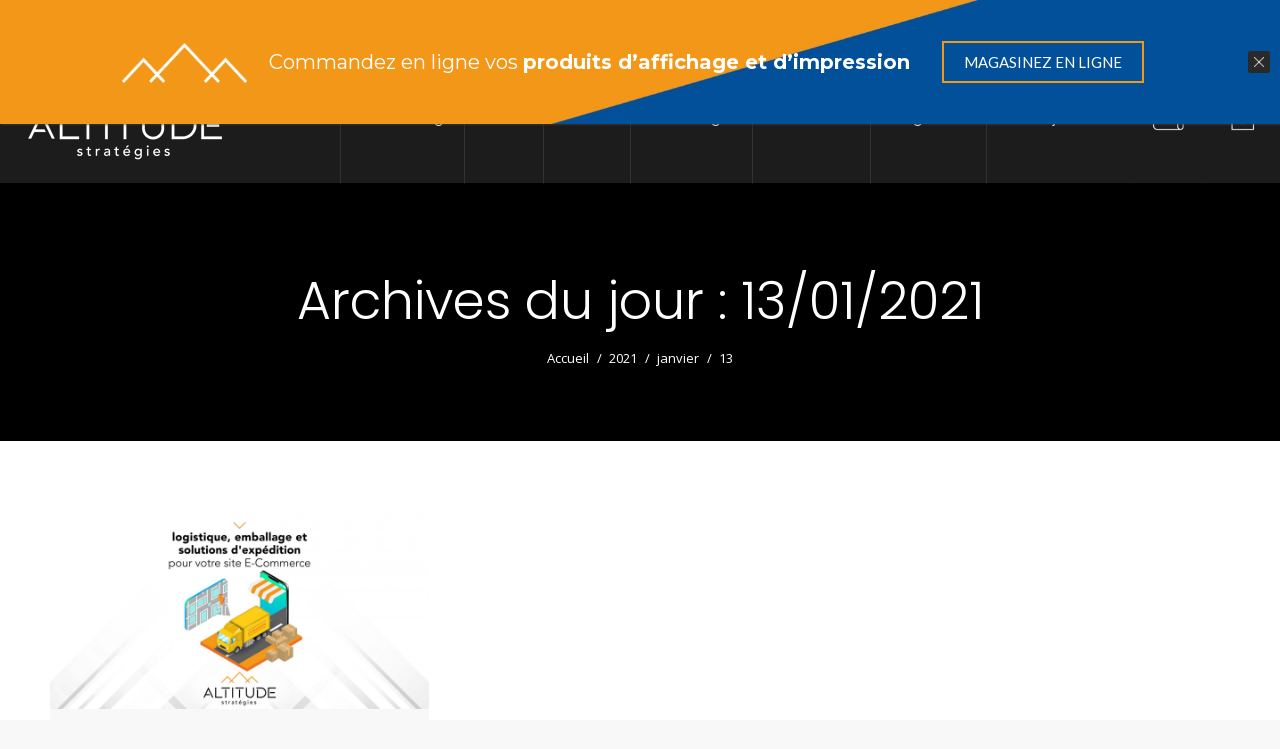

--- FILE ---
content_type: text/html; charset=UTF-8
request_url: https://www.altitudestrategies.ca/2021/01/13/
body_size: 22033
content:
<!DOCTYPE html>
<!--[if lt IE 10 ]>
<html lang="fr-FR" class="old-ie no-js">
<![endif]-->
<!--[if !(IE 6) | !(IE 7) | !(IE 8)  ]><!-->
<html lang="fr-FR" class="no-js">
<!--<![endif]-->
<head profile="http://dublincore.org">

	<meta charset="UTF-8" />
 
	<link rel="schema.DC" href="http://purl.org/dc/elements/1.1/" />
	<link rel="schema.DCTERMS" href="http://purl.org/dc/terms/" />
 
	<meta name="author" content= "Altitude Stratégies">
	<meta name="copyright" content="Tous droits réservés 2026 - Altitude Stratégies." />
	<meta name="identifier-url" content= "https://www.altitudestrategies.ca">
	<meta name="reply-to" content= "webmestre@altitudestrategies.ca">
	<meta name="revisit-after" content= "15 days">
 
	<meta name="geo.region" content="CA-QC" />
	<meta name="geo.placename" content="Vaudreuil-Dorion" />
	<meta name="geo.position" content="45.386753;-74.012657" />
	<meta name="ICBM" content="45.386753, -74.012657" />
	
	

	
		<meta name="viewport" content="width=device-width, initial-scale=1, maximum-scale=1, user-scalable=0">
		<link rel="profile" href="http://gmpg.org/xfn/11" />
	<link rel="pingback" href="" />
	
	<link rel="stylesheet" href="https://use.fontawesome.com/releases/v5.0.8/css/all.css" integrity="sha384-3AB7yXWz4OeoZcPbieVW64vVXEwADiYyAEhwilzWsLw+9FgqpyjjStpPnpBO8o8S" crossorigin="anonymous">
	<meta name='robots' content='noindex, follow' />
<link rel="alternate" hreflang="fr-ca" href="https://www.altitudestrategies.ca/2021/01/13/" />
<link rel="alternate" hreflang="x-default" href="https://www.altitudestrategies.ca/2021/01/13/" />
<script id="cookieyes" type="text/javascript" src="https://cdn-cookieyes.com/client_data/a2eb0bbd5f73caebea3f0dd4/script.js"></script>
	<!-- This site is optimized with the Yoast SEO plugin v26.6 - https://yoast.com/wordpress/plugins/seo/ -->
	<title>13/01/2021 | Altitude Stratégies</title>
	<meta property="og:locale" content="fr_FR" />
	<meta property="og:type" content="website" />
	<meta property="og:title" content="13/01/2021 | Altitude Stratégies" />
	<meta property="og:url" content="https://www.altitudestrategies.ca/2021/01/13/" />
	<meta property="og:site_name" content="Altitude Stratégies" />
	<meta property="og:image" content="https://www.altitudestrategies.ca/wp-content/uploads/altitude-homescreen.jpg" />
	<meta property="og:image:width" content="1000" />
	<meta property="og:image:height" content="584" />
	<meta property="og:image:type" content="image/jpeg" />
	<meta name="twitter:card" content="summary_large_image" />
	<script type="application/ld+json" class="yoast-schema-graph">{"@context":"https://schema.org","@graph":[{"@type":"CollectionPage","@id":"https://www.altitudestrategies.ca/2021/01/13/","url":"https://www.altitudestrategies.ca/2021/01/13/","name":"13/01/2021 | Altitude Stratégies","isPartOf":{"@id":"https://www.altitudestrategies.ca/#website"},"primaryImageOfPage":{"@id":"https://www.altitudestrategies.ca/2021/01/13/#primaryimage"},"image":{"@id":"https://www.altitudestrategies.ca/2021/01/13/#primaryimage"},"thumbnailUrl":"https://www.altitudestrategies.ca/wp-content/uploads/solutions-expedition-pour-site-e-commerce.jpg","breadcrumb":{"@id":"https://www.altitudestrategies.ca/2021/01/13/#breadcrumb"},"inLanguage":"fr-FR"},{"@type":"ImageObject","inLanguage":"fr-FR","@id":"https://www.altitudestrategies.ca/2021/01/13/#primaryimage","url":"https://www.altitudestrategies.ca/wp-content/uploads/solutions-expedition-pour-site-e-commerce.jpg","contentUrl":"https://www.altitudestrategies.ca/wp-content/uploads/solutions-expedition-pour-site-e-commerce.jpg","width":1800,"height":940},{"@type":"BreadcrumbList","@id":"https://www.altitudestrategies.ca/2021/01/13/#breadcrumb","itemListElement":[{"@type":"ListItem","position":1,"name":"Accueil","item":"https://www.altitudestrategies.ca/"},{"@type":"ListItem","position":2,"name":"Archives pour 13/01/2021"}]},{"@type":"WebSite","@id":"https://www.altitudestrategies.ca/#website","url":"https://www.altitudestrategies.ca/","name":"Altitude Stratégies","description":"","publisher":{"@id":"https://www.altitudestrategies.ca/#organization"},"potentialAction":[{"@type":"SearchAction","target":{"@type":"EntryPoint","urlTemplate":"https://www.altitudestrategies.ca/?s={search_term_string}"},"query-input":{"@type":"PropertyValueSpecification","valueRequired":true,"valueName":"search_term_string"}}],"inLanguage":"fr-FR"},{"@type":"Organization","@id":"https://www.altitudestrategies.ca/#organization","name":"Altitude Stratégies","url":"https://www.altitudestrategies.ca/","logo":{"@type":"ImageObject","inLanguage":"fr-FR","@id":"https://www.altitudestrategies.ca/#/schema/logo/image/","url":"https://www.altitudestrategies.ca/wp-content/uploads/Logo_altitude_golf.png","contentUrl":"https://www.altitudestrategies.ca/wp-content/uploads/Logo_altitude_golf.png","width":311,"height":144,"caption":"Altitude Stratégies"},"image":{"@id":"https://www.altitudestrategies.ca/#/schema/logo/image/"}}]}</script>
	<!-- / Yoast SEO plugin. -->


<link rel='dns-prefetch' href='//maps.googleapis.com' />
<link rel='dns-prefetch' href='//fonts.googleapis.com' />
<link rel="alternate" type="application/rss+xml" title="Altitude Stratégies &raquo; Flux" href="https://www.altitudestrategies.ca/feed/" />
<link rel="alternate" type="application/rss+xml" title="Altitude Stratégies &raquo; Flux des commentaires" href="https://www.altitudestrategies.ca/comments/feed/" />
<style id='wp-img-auto-sizes-contain-inline-css'>
img:is([sizes=auto i],[sizes^="auto," i]){contain-intrinsic-size:3000px 1500px}
/*# sourceURL=wp-img-auto-sizes-contain-inline-css */
</style>
<style id='wp-emoji-styles-inline-css'>

	img.wp-smiley, img.emoji {
		display: inline !important;
		border: none !important;
		box-shadow: none !important;
		height: 1em !important;
		width: 1em !important;
		margin: 0 0.07em !important;
		vertical-align: -0.1em !important;
		background: none !important;
		padding: 0 !important;
	}
/*# sourceURL=wp-emoji-styles-inline-css */
</style>
<link rel='stylesheet' id='wp-block-library-css' href='https://www.altitudestrategies.ca/wp-includes/css/dist/block-library/style.min.css?ver=6.9' media='all' />
<link rel='stylesheet' id='wc-blocks-style-css' href='https://www.altitudestrategies.ca/wp-content/plugins/woocommerce/assets/client/blocks/wc-blocks.css?ver=wc-10.4.3' media='all' />
<style id='global-styles-inline-css'>
:root{--wp--preset--aspect-ratio--square: 1;--wp--preset--aspect-ratio--4-3: 4/3;--wp--preset--aspect-ratio--3-4: 3/4;--wp--preset--aspect-ratio--3-2: 3/2;--wp--preset--aspect-ratio--2-3: 2/3;--wp--preset--aspect-ratio--16-9: 16/9;--wp--preset--aspect-ratio--9-16: 9/16;--wp--preset--color--black: #000000;--wp--preset--color--cyan-bluish-gray: #abb8c3;--wp--preset--color--white: #FFF;--wp--preset--color--pale-pink: #f78da7;--wp--preset--color--vivid-red: #cf2e2e;--wp--preset--color--luminous-vivid-orange: #ff6900;--wp--preset--color--luminous-vivid-amber: #fcb900;--wp--preset--color--light-green-cyan: #7bdcb5;--wp--preset--color--vivid-green-cyan: #00d084;--wp--preset--color--pale-cyan-blue: #8ed1fc;--wp--preset--color--vivid-cyan-blue: #0693e3;--wp--preset--color--vivid-purple: #9b51e0;--wp--preset--color--accent: #f6993c;--wp--preset--color--dark-gray: #111;--wp--preset--color--light-gray: #767676;--wp--preset--gradient--vivid-cyan-blue-to-vivid-purple: linear-gradient(135deg,rgb(6,147,227) 0%,rgb(155,81,224) 100%);--wp--preset--gradient--light-green-cyan-to-vivid-green-cyan: linear-gradient(135deg,rgb(122,220,180) 0%,rgb(0,208,130) 100%);--wp--preset--gradient--luminous-vivid-amber-to-luminous-vivid-orange: linear-gradient(135deg,rgb(252,185,0) 0%,rgb(255,105,0) 100%);--wp--preset--gradient--luminous-vivid-orange-to-vivid-red: linear-gradient(135deg,rgb(255,105,0) 0%,rgb(207,46,46) 100%);--wp--preset--gradient--very-light-gray-to-cyan-bluish-gray: linear-gradient(135deg,rgb(238,238,238) 0%,rgb(169,184,195) 100%);--wp--preset--gradient--cool-to-warm-spectrum: linear-gradient(135deg,rgb(74,234,220) 0%,rgb(151,120,209) 20%,rgb(207,42,186) 40%,rgb(238,44,130) 60%,rgb(251,105,98) 80%,rgb(254,248,76) 100%);--wp--preset--gradient--blush-light-purple: linear-gradient(135deg,rgb(255,206,236) 0%,rgb(152,150,240) 100%);--wp--preset--gradient--blush-bordeaux: linear-gradient(135deg,rgb(254,205,165) 0%,rgb(254,45,45) 50%,rgb(107,0,62) 100%);--wp--preset--gradient--luminous-dusk: linear-gradient(135deg,rgb(255,203,112) 0%,rgb(199,81,192) 50%,rgb(65,88,208) 100%);--wp--preset--gradient--pale-ocean: linear-gradient(135deg,rgb(255,245,203) 0%,rgb(182,227,212) 50%,rgb(51,167,181) 100%);--wp--preset--gradient--electric-grass: linear-gradient(135deg,rgb(202,248,128) 0%,rgb(113,206,126) 100%);--wp--preset--gradient--midnight: linear-gradient(135deg,rgb(2,3,129) 0%,rgb(40,116,252) 100%);--wp--preset--font-size--small: 13px;--wp--preset--font-size--medium: 20px;--wp--preset--font-size--large: 36px;--wp--preset--font-size--x-large: 42px;--wp--preset--spacing--20: 0.44rem;--wp--preset--spacing--30: 0.67rem;--wp--preset--spacing--40: 1rem;--wp--preset--spacing--50: 1.5rem;--wp--preset--spacing--60: 2.25rem;--wp--preset--spacing--70: 3.38rem;--wp--preset--spacing--80: 5.06rem;--wp--preset--shadow--natural: 6px 6px 9px rgba(0, 0, 0, 0.2);--wp--preset--shadow--deep: 12px 12px 50px rgba(0, 0, 0, 0.4);--wp--preset--shadow--sharp: 6px 6px 0px rgba(0, 0, 0, 0.2);--wp--preset--shadow--outlined: 6px 6px 0px -3px rgb(255, 255, 255), 6px 6px rgb(0, 0, 0);--wp--preset--shadow--crisp: 6px 6px 0px rgb(0, 0, 0);}:where(.is-layout-flex){gap: 0.5em;}:where(.is-layout-grid){gap: 0.5em;}body .is-layout-flex{display: flex;}.is-layout-flex{flex-wrap: wrap;align-items: center;}.is-layout-flex > :is(*, div){margin: 0;}body .is-layout-grid{display: grid;}.is-layout-grid > :is(*, div){margin: 0;}:where(.wp-block-columns.is-layout-flex){gap: 2em;}:where(.wp-block-columns.is-layout-grid){gap: 2em;}:where(.wp-block-post-template.is-layout-flex){gap: 1.25em;}:where(.wp-block-post-template.is-layout-grid){gap: 1.25em;}.has-black-color{color: var(--wp--preset--color--black) !important;}.has-cyan-bluish-gray-color{color: var(--wp--preset--color--cyan-bluish-gray) !important;}.has-white-color{color: var(--wp--preset--color--white) !important;}.has-pale-pink-color{color: var(--wp--preset--color--pale-pink) !important;}.has-vivid-red-color{color: var(--wp--preset--color--vivid-red) !important;}.has-luminous-vivid-orange-color{color: var(--wp--preset--color--luminous-vivid-orange) !important;}.has-luminous-vivid-amber-color{color: var(--wp--preset--color--luminous-vivid-amber) !important;}.has-light-green-cyan-color{color: var(--wp--preset--color--light-green-cyan) !important;}.has-vivid-green-cyan-color{color: var(--wp--preset--color--vivid-green-cyan) !important;}.has-pale-cyan-blue-color{color: var(--wp--preset--color--pale-cyan-blue) !important;}.has-vivid-cyan-blue-color{color: var(--wp--preset--color--vivid-cyan-blue) !important;}.has-vivid-purple-color{color: var(--wp--preset--color--vivid-purple) !important;}.has-black-background-color{background-color: var(--wp--preset--color--black) !important;}.has-cyan-bluish-gray-background-color{background-color: var(--wp--preset--color--cyan-bluish-gray) !important;}.has-white-background-color{background-color: var(--wp--preset--color--white) !important;}.has-pale-pink-background-color{background-color: var(--wp--preset--color--pale-pink) !important;}.has-vivid-red-background-color{background-color: var(--wp--preset--color--vivid-red) !important;}.has-luminous-vivid-orange-background-color{background-color: var(--wp--preset--color--luminous-vivid-orange) !important;}.has-luminous-vivid-amber-background-color{background-color: var(--wp--preset--color--luminous-vivid-amber) !important;}.has-light-green-cyan-background-color{background-color: var(--wp--preset--color--light-green-cyan) !important;}.has-vivid-green-cyan-background-color{background-color: var(--wp--preset--color--vivid-green-cyan) !important;}.has-pale-cyan-blue-background-color{background-color: var(--wp--preset--color--pale-cyan-blue) !important;}.has-vivid-cyan-blue-background-color{background-color: var(--wp--preset--color--vivid-cyan-blue) !important;}.has-vivid-purple-background-color{background-color: var(--wp--preset--color--vivid-purple) !important;}.has-black-border-color{border-color: var(--wp--preset--color--black) !important;}.has-cyan-bluish-gray-border-color{border-color: var(--wp--preset--color--cyan-bluish-gray) !important;}.has-white-border-color{border-color: var(--wp--preset--color--white) !important;}.has-pale-pink-border-color{border-color: var(--wp--preset--color--pale-pink) !important;}.has-vivid-red-border-color{border-color: var(--wp--preset--color--vivid-red) !important;}.has-luminous-vivid-orange-border-color{border-color: var(--wp--preset--color--luminous-vivid-orange) !important;}.has-luminous-vivid-amber-border-color{border-color: var(--wp--preset--color--luminous-vivid-amber) !important;}.has-light-green-cyan-border-color{border-color: var(--wp--preset--color--light-green-cyan) !important;}.has-vivid-green-cyan-border-color{border-color: var(--wp--preset--color--vivid-green-cyan) !important;}.has-pale-cyan-blue-border-color{border-color: var(--wp--preset--color--pale-cyan-blue) !important;}.has-vivid-cyan-blue-border-color{border-color: var(--wp--preset--color--vivid-cyan-blue) !important;}.has-vivid-purple-border-color{border-color: var(--wp--preset--color--vivid-purple) !important;}.has-vivid-cyan-blue-to-vivid-purple-gradient-background{background: var(--wp--preset--gradient--vivid-cyan-blue-to-vivid-purple) !important;}.has-light-green-cyan-to-vivid-green-cyan-gradient-background{background: var(--wp--preset--gradient--light-green-cyan-to-vivid-green-cyan) !important;}.has-luminous-vivid-amber-to-luminous-vivid-orange-gradient-background{background: var(--wp--preset--gradient--luminous-vivid-amber-to-luminous-vivid-orange) !important;}.has-luminous-vivid-orange-to-vivid-red-gradient-background{background: var(--wp--preset--gradient--luminous-vivid-orange-to-vivid-red) !important;}.has-very-light-gray-to-cyan-bluish-gray-gradient-background{background: var(--wp--preset--gradient--very-light-gray-to-cyan-bluish-gray) !important;}.has-cool-to-warm-spectrum-gradient-background{background: var(--wp--preset--gradient--cool-to-warm-spectrum) !important;}.has-blush-light-purple-gradient-background{background: var(--wp--preset--gradient--blush-light-purple) !important;}.has-blush-bordeaux-gradient-background{background: var(--wp--preset--gradient--blush-bordeaux) !important;}.has-luminous-dusk-gradient-background{background: var(--wp--preset--gradient--luminous-dusk) !important;}.has-pale-ocean-gradient-background{background: var(--wp--preset--gradient--pale-ocean) !important;}.has-electric-grass-gradient-background{background: var(--wp--preset--gradient--electric-grass) !important;}.has-midnight-gradient-background{background: var(--wp--preset--gradient--midnight) !important;}.has-small-font-size{font-size: var(--wp--preset--font-size--small) !important;}.has-medium-font-size{font-size: var(--wp--preset--font-size--medium) !important;}.has-large-font-size{font-size: var(--wp--preset--font-size--large) !important;}.has-x-large-font-size{font-size: var(--wp--preset--font-size--x-large) !important;}
/*# sourceURL=global-styles-inline-css */
</style>

<style id='classic-theme-styles-inline-css'>
/*! This file is auto-generated */
.wp-block-button__link{color:#fff;background-color:#32373c;border-radius:9999px;box-shadow:none;text-decoration:none;padding:calc(.667em + 2px) calc(1.333em + 2px);font-size:1.125em}.wp-block-file__button{background:#32373c;color:#fff;text-decoration:none}
/*# sourceURL=/wp-includes/css/classic-themes.min.css */
</style>
<style id='woocommerce-inline-inline-css'>
.woocommerce form .form-row .required { visibility: visible; }
/*# sourceURL=woocommerce-inline-inline-css */
</style>
<link rel='stylesheet' id='redux-extendify-styles-css' href='https://www.altitudestrategies.ca/wp-content/plugins/worth-the-read/options/assets/css/extendify-utilities.css?ver=4.4.5' media='all' />
<link rel='stylesheet' id='wtr-css-css' href='https://www.altitudestrategies.ca/wp-content/plugins/worth-the-read/css/wtr.css?ver=6.9' media='all' />
<link rel='stylesheet' id='ppress-frontend-css' href='https://www.altitudestrategies.ca/wp-content/plugins/wp-user-avatar/assets/css/frontend.min.css?ver=4.16.8' media='all' />
<link rel='stylesheet' id='ppress-flatpickr-css' href='https://www.altitudestrategies.ca/wp-content/plugins/wp-user-avatar/assets/flatpickr/flatpickr.min.css?ver=4.16.8' media='all' />
<link rel='stylesheet' id='ppress-select2-css' href='https://www.altitudestrategies.ca/wp-content/plugins/wp-user-avatar/assets/select2/select2.min.css?ver=6.9' media='all' />
<link rel='stylesheet' id='wpml-menu-item-0-css' href='https://www.altitudestrategies.ca/wp-content/plugins/sitepress-multilingual-cms/templates/language-switchers/menu-item/style.min.css?ver=1' media='all' />
<link rel='stylesheet' id='ez-toc-css' href='https://www.altitudestrategies.ca/wp-content/plugins/easy-table-of-contents/assets/css/screen.min.css?ver=2.0.80' media='all' />
<style id='ez-toc-inline-css'>
div#ez-toc-container .ez-toc-title {font-size: 120%;}div#ez-toc-container .ez-toc-title {font-weight: 500;}div#ez-toc-container ul li , div#ez-toc-container ul li a {font-size: 95%;}div#ez-toc-container ul li , div#ez-toc-container ul li a {font-weight: 500;}div#ez-toc-container nav ul ul li {font-size: 90%;}div#ez-toc-container {width: 100%;}.ez-toc-box-title {font-weight: bold; margin-bottom: 10px; text-align: center; text-transform: uppercase; letter-spacing: 1px; color: #666; padding-bottom: 5px;position:absolute;top:-4%;left:5%;background-color: inherit;transition: top 0.3s ease;}.ez-toc-box-title.toc-closed {top:-25%;}
/*# sourceURL=ez-toc-inline-css */
</style>
<link rel='stylesheet' id='the7-font-css' href='https://www.altitudestrategies.ca/wp-content/themes/dt-the7/fonts/icomoon-the7-font/icomoon-the7-font.min.css?ver=12.7.1' media='all' />
<link rel='stylesheet' id='the7-awesome-fonts-css' href='https://www.altitudestrategies.ca/wp-content/themes/dt-the7/fonts/FontAwesome/css/all.min.css?ver=12.7.1' media='all' />
<link rel='stylesheet' id='the7-awesome-fonts-back-css' href='https://www.altitudestrategies.ca/wp-content/themes/dt-the7/fonts/FontAwesome/back-compat.min.css?ver=12.7.1' media='all' />
<link rel='stylesheet' id='the7-Defaults-css' href='https://www.altitudestrategies.ca/wp-content/uploads/smile_fonts/Defaults/Defaults.css?ver=6.9' media='all' />
<link rel='stylesheet' id='heateor_sss_frontend_css-css' href='https://www.altitudestrategies.ca/wp-content/plugins/sassy-social-share/public/css/sassy-social-share-public.css?ver=3.3.79' media='all' />
<style id='heateor_sss_frontend_css-inline-css'>
.heateor_sss_button_instagram span.heateor_sss_svg,a.heateor_sss_instagram span.heateor_sss_svg{background:radial-gradient(circle at 30% 107%,#fdf497 0,#fdf497 5%,#fd5949 45%,#d6249f 60%,#285aeb 90%)}.heateor_sss_horizontal_sharing .heateor_sss_svg,.heateor_sss_standard_follow_icons_container .heateor_sss_svg{color:#fff;border-width:0px;border-style:solid;border-color:transparent}.heateor_sss_horizontal_sharing .heateorSssTCBackground{color:#666}.heateor_sss_horizontal_sharing span.heateor_sss_svg:hover,.heateor_sss_standard_follow_icons_container span.heateor_sss_svg:hover{border-color:transparent;}.heateor_sss_vertical_sharing span.heateor_sss_svg,.heateor_sss_floating_follow_icons_container span.heateor_sss_svg{color:#fff;border-width:0px;border-style:solid;border-color:transparent;}.heateor_sss_vertical_sharing .heateorSssTCBackground{color:#666;}.heateor_sss_vertical_sharing span.heateor_sss_svg:hover,.heateor_sss_floating_follow_icons_container span.heateor_sss_svg:hover{border-color:transparent;}@media screen and (max-width:783px) {.heateor_sss_vertical_sharing{display:none!important}}div.heateor_sss_sharing_title{text-align:center}div.heateor_sss_sharing_ul{width:100%;text-align:center;}div.heateor_sss_horizontal_sharing div.heateor_sss_sharing_ul a{float:none!important;display:inline-block;}
/*# sourceURL=heateor_sss_frontend_css-inline-css */
</style>
<link rel='stylesheet' id='js_composer_front-css' href='https://www.altitudestrategies.ca/wp-content/plugins/js_composer/assets/css/js_composer.min.css?ver=8.7.2' media='all' />
<link rel='stylesheet' id='dt-web-fonts-css' href='https://fonts.googleapis.com/css?family=Montserrat:300,400,600,700%7CQuicksand:300,400,600,700%7CRoboto:400,600,700%7CPoppins:300,400,600,700%7CNunito:300,400,600,700%7COpen+Sans:400,600,700' media='all' />
<link rel='stylesheet' id='dt-main-css' href='https://www.altitudestrategies.ca/wp-content/themes/dt-the7/css/main.min.css?ver=12.7.1' media='all' />
<style id='dt-main-inline-css'>
body #load {
  display: block;
  height: 100%;
  overflow: hidden;
  position: fixed;
  width: 100%;
  z-index: 9901;
  opacity: 1;
  visibility: visible;
  transition: all .35s ease-out;
}
.load-wrap {
  width: 100%;
  height: 100%;
  background-position: center center;
  background-repeat: no-repeat;
  text-align: center;
  display: -ms-flexbox;
  display: -ms-flex;
  display: flex;
  -ms-align-items: center;
  -ms-flex-align: center;
  align-items: center;
  -ms-flex-flow: column wrap;
  flex-flow: column wrap;
  -ms-flex-pack: center;
  -ms-justify-content: center;
  justify-content: center;
}
.load-wrap > svg {
  position: absolute;
  top: 50%;
  left: 50%;
  transform: translate(-50%,-50%);
}
#load {
  background: var(--the7-elementor-beautiful-loading-bg,#f6993c);
  --the7-beautiful-spinner-color2: var(--the7-beautiful-spinner-color,#ffffff);
}

/*# sourceURL=dt-main-inline-css */
</style>
<link rel='stylesheet' id='the7-custom-scrollbar-css' href='https://www.altitudestrategies.ca/wp-content/themes/dt-the7/lib/custom-scrollbar/custom-scrollbar.min.css?ver=12.7.1' media='all' />
<link rel='stylesheet' id='the7-wpbakery-css' href='https://www.altitudestrategies.ca/wp-content/themes/dt-the7/css/wpbakery.min.css?ver=12.7.1' media='all' />
<link rel='stylesheet' id='the7-core-css' href='https://www.altitudestrategies.ca/wp-content/plugins/dt-the7-core/assets/css/post-type.min.css?ver=2.7.12' media='all' />
<link rel='stylesheet' id='the7-css-vars-css' href='https://www.altitudestrategies.ca/wp-content/uploads/the7-css/css-vars.css?ver=aa5ac6146fd4' media='all' />
<link rel='stylesheet' id='dt-custom-css' href='https://www.altitudestrategies.ca/wp-content/uploads/the7-css/custom.css?ver=aa5ac6146fd4' media='all' />
<link rel='stylesheet' id='wc-dt-custom-css' href='https://www.altitudestrategies.ca/wp-content/uploads/the7-css/compatibility/wc-dt-custom.css?ver=aa5ac6146fd4' media='all' />
<link rel='stylesheet' id='dt-media-css' href='https://www.altitudestrategies.ca/wp-content/uploads/the7-css/media.css?ver=aa5ac6146fd4' media='all' />
<link rel='stylesheet' id='the7-mega-menu-css' href='https://www.altitudestrategies.ca/wp-content/uploads/the7-css/mega-menu.css?ver=aa5ac6146fd4' media='all' />
<link rel='stylesheet' id='the7-elements-albums-portfolio-css' href='https://www.altitudestrategies.ca/wp-content/uploads/the7-css/the7-elements-albums-portfolio.css?ver=aa5ac6146fd4' media='all' />
<link rel='stylesheet' id='the7-elements-css' href='https://www.altitudestrategies.ca/wp-content/uploads/the7-css/post-type-dynamic.css?ver=aa5ac6146fd4' media='all' />
<link rel='stylesheet' id='style-css' href='https://www.altitudestrategies.ca/wp-content/themes/slm-theme/style.css?ver=12.7.1' media='all' />
<link rel='stylesheet' id='ultimate-vc-addons-style-min-css' href='https://www.altitudestrategies.ca/wp-content/plugins/Ultimate_VC_Addons/assets/min-css/ultimate.min.css?ver=3.21.2' media='all' />
<link rel='stylesheet' id='ultimate-vc-addons-icons-css' href='https://www.altitudestrategies.ca/wp-content/plugins/Ultimate_VC_Addons/assets/css/icons.css?ver=3.21.2' media='all' />
<link rel='stylesheet' id='ultimate-vc-addons-vidcons-css' href='https://www.altitudestrategies.ca/wp-content/plugins/Ultimate_VC_Addons/assets/fonts/vidcons.css?ver=3.21.2' media='all' />
<link rel='stylesheet' id='ultimate-vc-addons-selected-google-fonts-style-css' href='https://fonts.googleapis.com/css?family=Patua+One' media='all' />
<link rel='stylesheet' id='cp-animate-slide-css' href='https://www.altitudestrategies.ca/wp-content/plugins/convertplug/modules/assets/css/minified-animation/slide.min.css?ver=3.6.2' media='all' />
<link rel='stylesheet' id='convert-plus-info-bar-style-css' href='https://www.altitudestrategies.ca/wp-content/plugins/convertplug/modules/info_bar/assets/css/info_bar.min.css?ver=3.6.2' media='all' />
<link rel='stylesheet' id='glossary-hint-css' href='https://www.altitudestrategies.ca/wp-content/plugins/glossary-by-codeat/assets/css/tooltip-classic.css?ver=2.3.9' media='all' />
<script src="https://www.altitudestrategies.ca/wp-includes/js/jquery/jquery.min.js?ver=3.7.1" id="jquery-core-js"></script>
<script src="https://www.altitudestrategies.ca/wp-includes/js/jquery/jquery-migrate.min.js?ver=3.4.1" id="jquery-migrate-js"></script>
<script id="wpml-cookie-js-extra">
var wpml_cookies = {"wp-wpml_current_language":{"value":"fr","expires":1,"path":"/"}};
var wpml_cookies = {"wp-wpml_current_language":{"value":"fr","expires":1,"path":"/"}};
//# sourceURL=wpml-cookie-js-extra
</script>
<script src="https://www.altitudestrategies.ca/wp-content/plugins/sitepress-multilingual-cms/res/js/cookies/language-cookie.js?ver=486900" id="wpml-cookie-js" defer data-wp-strategy="defer"></script>
<script src="//www.altitudestrategies.ca/wp-content/plugins/revslider/sr6/assets/js/rbtools.min.js?ver=6.7.38" async id="tp-tools-js"></script>
<script src="//www.altitudestrategies.ca/wp-content/plugins/revslider/sr6/assets/js/rs6.min.js?ver=6.7.38" async id="revmin-js"></script>
<script src="https://www.altitudestrategies.ca/wp-content/plugins/woocommerce/assets/js/jquery-blockui/jquery.blockUI.min.js?ver=2.7.0-wc.10.4.3" id="wc-jquery-blockui-js" data-wp-strategy="defer"></script>
<script id="wc-add-to-cart-js-extra">
var wc_add_to_cart_params = {"ajax_url":"/wp-admin/admin-ajax.php","wc_ajax_url":"/?wc-ajax=%%endpoint%%","i18n_view_cart":"Voir le panier","cart_url":"https://www.altitudestrategies.ca/?page_id=5","is_cart":"","cart_redirect_after_add":"no"};
//# sourceURL=wc-add-to-cart-js-extra
</script>
<script src="https://www.altitudestrategies.ca/wp-content/plugins/woocommerce/assets/js/frontend/add-to-cart.min.js?ver=10.4.3" id="wc-add-to-cart-js" data-wp-strategy="defer"></script>
<script src="https://www.altitudestrategies.ca/wp-content/plugins/woocommerce/assets/js/js-cookie/js.cookie.min.js?ver=2.1.4-wc.10.4.3" id="wc-js-cookie-js" defer data-wp-strategy="defer"></script>
<script id="woocommerce-js-extra">
var woocommerce_params = {"ajax_url":"/wp-admin/admin-ajax.php","wc_ajax_url":"/?wc-ajax=%%endpoint%%","i18n_password_show":"Afficher le mot de passe","i18n_password_hide":"Masquer le mot de passe"};
//# sourceURL=woocommerce-js-extra
</script>
<script src="https://www.altitudestrategies.ca/wp-content/plugins/woocommerce/assets/js/frontend/woocommerce.min.js?ver=10.4.3" id="woocommerce-js" defer data-wp-strategy="defer"></script>
<script src="https://www.altitudestrategies.ca/wp-content/plugins/wp-user-avatar/assets/flatpickr/flatpickr.min.js?ver=4.16.8" id="ppress-flatpickr-js"></script>
<script src="https://www.altitudestrategies.ca/wp-content/plugins/wp-user-avatar/assets/select2/select2.min.js?ver=4.16.8" id="ppress-select2-js"></script>
<script src="https://www.altitudestrategies.ca/wp-content/plugins/js_composer/assets/js/vendors/woocommerce-add-to-cart.js?ver=8.7.2" id="vc_woocommerce-add-to-cart-js-js"></script>
<script id="dt-above-fold-js-extra">
var dtLocal = {"themeUrl":"https://www.altitudestrategies.ca/wp-content/themes/dt-the7","passText":"Pour voir ce contenu, entrer le mots de passe:","moreButtonText":{"loading":"Chargement...","loadMore":"Charger la suite"},"postID":"8156","ajaxurl":"https://www.altitudestrategies.ca/wp-admin/admin-ajax.php","REST":{"baseUrl":"https://www.altitudestrategies.ca/wp-json/the7/v1","endpoints":{"sendMail":"/send-mail"}},"contactMessages":{"required":"One or more fields have an error. Please check and try again.","terms":"Please accept the privacy policy.","fillTheCaptchaError":"Please, fill the captcha."},"captchaSiteKey":"","ajaxNonce":"a983d162b0","pageData":{"type":"archive","template":"archive","layout":"masonry"},"themeSettings":{"smoothScroll":"on_parallax","lazyLoading":false,"desktopHeader":{"height":100},"ToggleCaptionEnabled":"disabled","ToggleCaption":"Navigation","floatingHeader":{"showAfter":300,"showMenu":true,"height":66,"logo":{"showLogo":true,"html":"\u003Cimg class=\" preload-me\" src=\"https://www.altitudestrategies.ca/wp-content/uploads/icon_altitudes_strategies_montagnes_100.png\" srcset=\"https://www.altitudestrategies.ca/wp-content/uploads/icon_altitudes_strategies_montagnes_100.png 100w, https://www.altitudestrategies.ca/wp-content/uploads/icon_altitudes_strategies_montagnes_200.png 200w\" width=\"100\" height=\"38\"   sizes=\"100px\" alt=\"Altitude Strat\u00e9gies\" /\u003E","url":"https://www.altitudestrategies.ca/"}},"topLine":{"floatingTopLine":{"logo":{"showLogo":false,"html":""}}},"mobileHeader":{"firstSwitchPoint":1108,"secondSwitchPoint":760,"firstSwitchPointHeight":66,"secondSwitchPointHeight":66,"mobileToggleCaptionEnabled":"left","mobileToggleCaption":"Menu"},"stickyMobileHeaderFirstSwitch":{"logo":{"html":"\u003Cimg class=\" preload-me\" src=\"https://www.altitudestrategies.ca/wp-content/uploads/logo_altitude_orange_blanc_200.png\" srcset=\"https://www.altitudestrategies.ca/wp-content/uploads/logo_altitude_orange_blanc_200.png 200w, https://www.altitudestrategies.ca/wp-content/uploads/logo_altitude_orange_blanc_400.png 400w\" width=\"200\" height=\"97\"   sizes=\"200px\" alt=\"Altitude Strat\u00e9gies\" /\u003E"}},"stickyMobileHeaderSecondSwitch":{"logo":{"html":"\u003Cimg class=\" preload-me\" src=\"https://www.altitudestrategies.ca/wp-content/uploads/logo_altitude_orange_blanc_200.png\" srcset=\"https://www.altitudestrategies.ca/wp-content/uploads/logo_altitude_orange_blanc_200.png 200w, https://www.altitudestrategies.ca/wp-content/uploads/logo_altitude_orange_blanc_400.png 400w\" width=\"200\" height=\"97\"   sizes=\"200px\" alt=\"Altitude Strat\u00e9gies\" /\u003E"}},"sidebar":{"switchPoint":990},"boxedWidth":"1280px"},"VCMobileScreenWidth":"768","wcCartFragmentHash":"c6df8dec2fd02b36b97f94d4a744be49"};
var dtShare = {"shareButtonText":{"facebook":"Facebook","twitter":"Share on X","pinterest":"Pin it","linkedin":"LinkedIn","whatsapp":"Share on Whatsapp"},"overlayOpacity":"85"};
//# sourceURL=dt-above-fold-js-extra
</script>
<script src="https://www.altitudestrategies.ca/wp-content/themes/dt-the7/js/above-the-fold.min.js?ver=12.7.1" id="dt-above-fold-js"></script>
<script src="https://www.altitudestrategies.ca/wp-content/themes/dt-the7/js/compatibility/woocommerce/woocommerce.min.js?ver=12.7.1" id="dt-woocommerce-js"></script>
<script src="https://www.altitudestrategies.ca/wp-content/plugins/Ultimate_VC_Addons/assets/min-js/modernizr-custom.min.js?ver=3.21.2" id="ultimate-vc-addons-modernizr-js"></script>
<script src="https://www.altitudestrategies.ca/wp-content/plugins/Ultimate_VC_Addons/assets/min-js/jquery-ui.min.js?ver=3.21.2" id="jquery_ui-js"></script>
<script src="https://maps.googleapis.com/maps/api/js?key=AIzaSyAUnLblYDIOcBzmxSO1FBG9zAxg14S0XCo" id="ultimate-vc-addons-googleapis-js"></script>
<script src="https://www.altitudestrategies.ca/wp-includes/js/jquery/ui/core.min.js?ver=1.13.3" id="jquery-ui-core-js"></script>
<script src="https://www.altitudestrategies.ca/wp-includes/js/jquery/ui/mouse.min.js?ver=1.13.3" id="jquery-ui-mouse-js"></script>
<script src="https://www.altitudestrategies.ca/wp-includes/js/jquery/ui/slider.min.js?ver=1.13.3" id="jquery-ui-slider-js"></script>
<script src="https://www.altitudestrategies.ca/wp-content/plugins/Ultimate_VC_Addons/assets/min-js/jquery-ui-labeledslider.min.js?ver=3.21.2" id="ultimate-vc-addons_range_tick-js"></script>
<script src="https://www.altitudestrategies.ca/wp-content/plugins/Ultimate_VC_Addons/assets/min-js/ultimate.min.js?ver=3.21.2" id="ultimate-vc-addons-script-js"></script>
<script src="https://www.altitudestrategies.ca/wp-content/plugins/Ultimate_VC_Addons/assets/min-js/modal-all.min.js?ver=3.21.2" id="ultimate-vc-addons-modal-all-js"></script>
<script src="https://www.altitudestrategies.ca/wp-content/plugins/Ultimate_VC_Addons/assets/min-js/jparallax.min.js?ver=3.21.2" id="ultimate-vc-addons-jquery.shake-js"></script>
<script src="https://www.altitudestrategies.ca/wp-content/plugins/Ultimate_VC_Addons/assets/min-js/vhparallax.min.js?ver=3.21.2" id="ultimate-vc-addons-jquery.vhparallax-js"></script>
<script src="https://www.altitudestrategies.ca/wp-content/plugins/Ultimate_VC_Addons/assets/min-js/ultimate_bg.min.js?ver=3.21.2" id="ultimate-vc-addons-row-bg-js"></script>
<script src="https://www.altitudestrategies.ca/wp-content/plugins/Ultimate_VC_Addons/assets/min-js/mb-YTPlayer.min.js?ver=3.21.2" id="ultimate-vc-addons-jquery.ytplayer-js"></script>
<script></script><link rel="https://api.w.org/" href="https://www.altitudestrategies.ca/wp-json/" /><link rel="EditURI" type="application/rsd+xml" title="RSD" href="https://www.altitudestrategies.ca/xmlrpc.php?rsd" />
<meta name="generator" content="WordPress 6.9" />
<meta name="generator" content="WooCommerce 10.4.3" />
<meta name="generator" content="WPML ver:4.8.6 stt:1,4,2;" />
<meta name="generator" content="Redux 4.4.5" /><style type="text/css">.wtr-time-wrap{ 
	/* wraps the entire label */
	margin: 0 10px;

}
.wtr-time-number{ 
	/* applies only to the number */
	
}</style>	<noscript><style>.woocommerce-product-gallery{ opacity: 1 !important; }</style></noscript>
	<meta name="generator" content="Powered by WPBakery Page Builder - drag and drop page builder for WordPress."/>
<meta name="generator" content="Powered by Slider Revolution 6.7.38 - responsive, Mobile-Friendly Slider Plugin for WordPress with comfortable drag and drop interface." />
<script type="text/javascript" id="the7-loader-script">
document.addEventListener("DOMContentLoaded", function(event) {
	var load = document.getElementById("load");
	if(!load.classList.contains('loader-removed')){
		var removeLoading = setTimeout(function() {
			load.className += " loader-removed";
		}, 300);
	}
});
</script>
		<link rel="icon" href="https://www.altitudestrategies.ca/wp-content/uploads/favicon-16.png" type="image/png" sizes="16x16"/><link rel="icon" href="https://www.altitudestrategies.ca/wp-content/uploads/favicon-32.png" type="image/png" sizes="32x32"/><script>function setREVStartSize(e){
			//window.requestAnimationFrame(function() {
				window.RSIW = window.RSIW===undefined ? window.innerWidth : window.RSIW;
				window.RSIH = window.RSIH===undefined ? window.innerHeight : window.RSIH;
				try {
					var pw = document.getElementById(e.c).parentNode.offsetWidth,
						newh;
					pw = pw===0 || isNaN(pw) || (e.l=="fullwidth" || e.layout=="fullwidth") ? window.RSIW : pw;
					e.tabw = e.tabw===undefined ? 0 : parseInt(e.tabw);
					e.thumbw = e.thumbw===undefined ? 0 : parseInt(e.thumbw);
					e.tabh = e.tabh===undefined ? 0 : parseInt(e.tabh);
					e.thumbh = e.thumbh===undefined ? 0 : parseInt(e.thumbh);
					e.tabhide = e.tabhide===undefined ? 0 : parseInt(e.tabhide);
					e.thumbhide = e.thumbhide===undefined ? 0 : parseInt(e.thumbhide);
					e.mh = e.mh===undefined || e.mh=="" || e.mh==="auto" ? 0 : parseInt(e.mh,0);
					if(e.layout==="fullscreen" || e.l==="fullscreen")
						newh = Math.max(e.mh,window.RSIH);
					else{
						e.gw = Array.isArray(e.gw) ? e.gw : [e.gw];
						for (var i in e.rl) if (e.gw[i]===undefined || e.gw[i]===0) e.gw[i] = e.gw[i-1];
						e.gh = e.el===undefined || e.el==="" || (Array.isArray(e.el) && e.el.length==0)? e.gh : e.el;
						e.gh = Array.isArray(e.gh) ? e.gh : [e.gh];
						for (var i in e.rl) if (e.gh[i]===undefined || e.gh[i]===0) e.gh[i] = e.gh[i-1];
											
						var nl = new Array(e.rl.length),
							ix = 0,
							sl;
						e.tabw = e.tabhide>=pw ? 0 : e.tabw;
						e.thumbw = e.thumbhide>=pw ? 0 : e.thumbw;
						e.tabh = e.tabhide>=pw ? 0 : e.tabh;
						e.thumbh = e.thumbhide>=pw ? 0 : e.thumbh;
						for (var i in e.rl) nl[i] = e.rl[i]<window.RSIW ? 0 : e.rl[i];
						sl = nl[0];
						for (var i in nl) if (sl>nl[i] && nl[i]>0) { sl = nl[i]; ix=i;}
						var m = pw>(e.gw[ix]+e.tabw+e.thumbw) ? 1 : (pw-(e.tabw+e.thumbw)) / (e.gw[ix]);
						newh =  (e.gh[ix] * m) + (e.tabh + e.thumbh);
					}
					var el = document.getElementById(e.c);
					if (el!==null && el) el.style.height = newh+"px";
					el = document.getElementById(e.c+"_wrapper");
					if (el!==null && el) {
						el.style.height = newh+"px";
						el.style.display = "block";
					}
				} catch(e){
					console.log("Failure at Presize of Slider:" + e)
				}
			//});
		  };</script>
<style id="wtr_settings-dynamic-css" title="dynamic-css" class="redux-options-output">.wtr-time-wrap{line-height:16px;color:#CCCCCC;font-size:16px;}</style><noscript><style> .wpb_animate_when_almost_visible { opacity: 1; }</style></noscript>		
<!-- Google Tag Manager -->
<script>(function(w,d,s,l,i){w[l]=w[l]||[];w[l].push({'gtm.start':
new Date().getTime(),event:'gtm.js'});var f=d.getElementsByTagName(s)[0],
j=d.createElement(s),dl=l!='dataLayer'?'&l='+l:'';j.async=true;j.src=
'https://www.googletagmanager.com/gtm.js?id='+i+dl;f.parentNode.insertBefore(j,f);
})(window,document,'script','dataLayer','GTM-PZRP3TSG');</script>
<!-- End Google Tag Manager -->
	
<!-- Google tag (gtag.js) Google Ads -->
<script async src="https://www.googletagmanager.com/gtag/js?id=AW-841978859"></script>
<script>
  window.dataLayer = window.dataLayer || [];
  function gtag(){dataLayer.push(arguments);}
  gtag('js', new Date());

  gtag('config', 'AW-841978859');
</script>

<!--<script>
  gtag('config', 'AW-841978859/DMipCMv8xL4ZEOunvpED', {
    'phone_conversion_number': '(450) 279-0187'
  });
</script>-->
	
	

	
	




	
	
 


<link rel="stylesheet" type="text/css" href="https://www.altitudestrategies.ca/wp-content/themes/slm-theme/style-marketing.css">
 

<script src="https://www.altitudestrategies.ca/wp-content/themes/slm-theme/js/jquery.flip.min.js"></script>

<style>
.wtr-time-wrap.block, .wtr-time-wrap.before-content {
    text-align: center !important;
    margin-bottom: 30px !important;
}
</style>

<link rel="stylesheet" href="https://fonts.googleapis.com/css?family=Great+Vibes">
	
<link rel='stylesheet' id='convert-plus-module-main-style-css' href='https://www.altitudestrategies.ca/wp-content/plugins/convertplug/modules/assets/css/cp-module-main.css?ver=3.6.2' media='all' />
<link rel='stylesheet' id='weekly_article-cp_id_e769a-css' href='https://www.altitudestrategies.ca/wp-content/plugins/convertplug/modules/info_bar/assets/demos/weekly_article/weekly_article.min.css?ver=3.6.2' media='all' />
<link rel='stylesheet' id='rs-plugin-settings-css' href='//www.altitudestrategies.ca/wp-content/plugins/revslider/sr6/assets/css/rs6.css?ver=6.7.38' media='all' />
<style id='rs-plugin-settings-inline-css'>
#rs-demo-id {}
/*# sourceURL=rs-plugin-settings-inline-css */
</style>
</head>
<body id="the7-body" class="archive date wp-embed-responsive wp-theme-dt-the7 wp-child-theme-slm-theme theme-dt-the7 the7-core-ver-2.7.12 woocommerce-no-js layout-masonry description-under-image dt-responsive-on right-mobile-menu-close-icon ouside-menu-close-icon mobile-hamburger-close-bg-enable mobile-hamburger-close-bg-hover-enable  fade-medium-mobile-menu-close-icon fade-medium-menu-close-icon srcset-enabled btn-flat custom-btn-color custom-btn-hover-color phantom-slide phantom-shadow-decoration phantom-custom-logo-on top-header first-switch-logo-left first-switch-menu-right second-switch-logo-left second-switch-menu-right right-mobile-menu layzr-loading-on popup-message-style the7-ver-12.7.1 dt-fa-compatibility wpb-js-composer js-comp-ver-8.7.2 vc_responsive">
	
<!-- Google Tag Manager (noscript) -->
<noscript><iframe src="https://www.googletagmanager.com/ns.html?id=GTM-PZRP3TSG"
height="0" width="0" style="display:none;visibility:hidden"></iframe></noscript>
<!-- End Google Tag Manager (noscript) -->
	
<!-- The7 12.7.1 -->
<div id="load" class="ring-loader">
	<div class="load-wrap">
<style type="text/css">
    .the7-spinner {
        width: 72px;
        height: 72px;
        position: relative;
    }
    .the7-spinner > div {
        border-radius: 50%;
        width: 9px;
        left: 0;
        box-sizing: border-box;
        display: block;
        position: absolute;
        border: 9px solid #fff;
        width: 72px;
        height: 72px;
    }
    .the7-spinner-ring-bg{
        opacity: 0.25;
    }
    div.the7-spinner-ring {
        animation: spinner-animation 0.8s cubic-bezier(1, 1, 1, 1) infinite;
        border-color:var(--the7-beautiful-spinner-color2) transparent transparent transparent;
    }

    @keyframes spinner-animation{
        from{
            transform: rotate(0deg);
        }
        to {
            transform: rotate(360deg);
        }
    }
</style>

<div class="the7-spinner">
    <div class="the7-spinner-ring-bg"></div>
    <div class="the7-spinner-ring"></div>
</div></div>
</div>
<div id="page" >
	<a class="skip-link screen-reader-text" href="#content">Contenu en pleine largeur</a>

<div class="masthead inline-header right widgets full-height full-width dividers shadow-mobile-header-decoration thin-lines-mobile-menu-icon mobile-left-caption dt-parent-menu-clickable show-sub-menu-on-hover" >

	<div class="top-bar line-content">
	<div class="top-bar-bg" ></div>
	<div class="mini-widgets left-widgets"></div><div class="right-widgets mini-widgets"><div class="mini-nav show-on-desktop in-menu-first-switch in-menu-second-switch list-type-menu list-type-menu-first-switch list-type-menu-second-switch"><ul id="top-menu"><li class="menu-item menu-item-type-post_type menu-item-object-page menu-item-20160 first depth-0"><a href='https://www.altitudestrategies.ca/solutions/' data-level='1'><span class="menu-item-text"><span class="menu-text">Nos solutions</span></span></a></li> <li class="menu-item menu-item-type-post_type menu-item-object-page menu-item-17486 depth-0"><a href='https://www.altitudestrategies.ca/emplois/' data-level='1'><span class="menu-item-text"><span class="menu-text">Faites carrière à l&rsquo;agence</span></span></a></li> <li class="menu-item menu-item-type-custom menu-item-object-custom menu-item-17487 depth-0"><a data-level='1'><span class="menu-item-text"><span class="menu-text">|</span></span></a></li> <li class="menu-item wpml-ls-slot-100 wpml-ls-item wpml-ls-item-en wpml-ls-menu-item wpml-ls-first-item menu-item-type-wpml_ls_menu_item menu-item-object-wpml_ls_menu_item menu-item-wpml-ls-100-en depth-0"><a href='https://www.altitudestrategies.ca/en/' title='Passer à English' data-level='1' aria-label='Passer à English' role='menuitem'><span class="menu-item-text"><span class="menu-text"><span class="wpml-ls-native" lang="en">English</span></span></span></a></li> <li class="menu-item wpml-ls-slot-100 wpml-ls-item wpml-ls-item-es wpml-ls-menu-item wpml-ls-last-item menu-item-type-wpml_ls_menu_item menu-item-object-wpml_ls_menu_item menu-item-wpml-ls-100-es last depth-0"><a href='https://www.altitudestrategies.ca/es/' title='Passer à Español' data-level='1' aria-label='Passer à Español' role='menuitem'><span class="menu-item-text"><span class="menu-text"><span class="wpml-ls-native" lang="es">Español</span></span></span></a></li> </ul><div class="menu-select"><span class="customSelect1"><span class="customSelectInner"><i class=" the7-mw-icon-dropdown-menu-bold"></i>Top menu</span></span></div></div><div class="soc-ico show-on-desktop in-menu-first-switch in-menu-second-switch accent-bg disabled-border border-off hover-custom-bg hover-disabled-border  hover-border-off"><a title="Facebook page opens in new window" href="https://www.facebook.com/AltitudeStrategies/" target="_blank" class="facebook"><span class="soc-font-icon"></span><span class="screen-reader-text">Facebook page opens in new window</span></a><a title="Instagram page opens in new window" href="https://www.instagram.com/altitude_strategies/" target="_blank" class="instagram"><span class="soc-font-icon"></span><span class="screen-reader-text">Instagram page opens in new window</span></a><a title="LinkedIn page opens in new window" href="https://www.linkedin.com/company/altitude-strategies1" target="_blank" class="linkedin"><span class="soc-font-icon"></span><span class="screen-reader-text">LinkedIn page opens in new window</span></a><a title="X page opens in new window" href="https://twitter.com/Altitude_1" target="_blank" class="twitter"><span class="soc-font-icon"></span><span class="screen-reader-text">X page opens in new window</span></a><a title="VK page opens in new window" href="https://www.tiktok.com/@altitude_strategies" target="_blank" class="vk"><span class="soc-font-icon"></span><span class="screen-reader-text">VK page opens in new window</span></a><a title="Pinterest page opens in new window" href="https://www.pinterest.ca/AltitudeStrategies" target="_blank" class="pinterest"><span class="soc-font-icon"></span><span class="screen-reader-text">Pinterest page opens in new window</span></a><a title="YouTube page opens in new window" href="https://www.youtube.com/@altitudestrategies6886" target="_blank" class="you-tube"><span class="soc-font-icon"></span><span class="screen-reader-text">YouTube page opens in new window</span></a></div></div></div>

	<header class="header-bar" role="banner">

		<div class="branding">
	<div id="site-title" class="assistive-text">Altitude Stratégies</div>
	<div id="site-description" class="assistive-text"></div>
	<a class="" href="https://www.altitudestrategies.ca/"><img class=" preload-me" src="https://www.altitudestrategies.ca/wp-content/uploads/logo_altitude_orange_blanc_200.png" srcset="https://www.altitudestrategies.ca/wp-content/uploads/logo_altitude_orange_blanc_200.png 200w, https://www.altitudestrategies.ca/wp-content/uploads/logo_altitude_orange_blanc_400.png 400w" width="200" height="97"   sizes="200px" alt="Altitude Stratégies" /></a></div>

		<ul id="primary-menu" class="main-nav bg-outline-decoration hover-bg-decoration hover-line-decoration active-bg-decoration outside-item-remove-margin"><li class="menu-item menu-item-type-post_type menu-item-object-page menu-item-home menu-item-15994 first depth-0"><a href='https://www.altitudestrategies.ca/' data-level='1'><span class="menu-item-text"><span class="menu-text">Accueil</span></span></a></li> <li class="menu-marketing menu-item menu-item-type-post_type menu-item-object-post menu-item-has-children menu-item-797 has-children depth-0"><a href='https://www.altitudestrategies.ca/marketing/' data-level='1' aria-haspopup='true' aria-expanded='false'><span class="menu-item-text"><span class="menu-text">Marketing</span></span></a><ul class="sub-nav hover-style-bg level-arrows-on" role="group"><li class="menu-item menu-item-type-post_type menu-item-object-post menu-item-799 first depth-1"><a href='https://www.altitudestrategies.ca/marketing/marketing-medias-sociaux/' data-level='2'><span class="menu-item-text"><span class="menu-text">Marketing des médias sociaux (SMMA)</span></span></a></li> <li class="menu-item menu-item-type-post_type menu-item-object-post menu-item-798 depth-1"><a href='https://www.altitudestrategies.ca/marketing/marketing-contenu/' data-level='2'><span class="menu-item-text"><span class="menu-text">Marketing de contenu</span></span></a></li> <li class="menu-item menu-item-type-post_type menu-item-object-post menu-item-800 depth-1"><a href='https://www.altitudestrategies.ca/marketing/marketing-courriel/' data-level='2'><span class="menu-item-text"><span class="menu-text">Marketing par courriel</span></span></a></li> <li class="menu-item menu-item-type-post_type menu-item-object-page menu-item-18747 depth-1"><a href='https://www.altitudestrategies.ca/marketing/marketing-influence/' data-level='2'><span class="menu-item-text"><span class="menu-text">Marketing d’influence</span></span></a></li> <li class="menu-item menu-item-type-post_type menu-item-object-page menu-item-7725 depth-1"><a href='https://www.altitudestrategies.ca/marketing/marketing-automation/' data-level='2'><span class="menu-item-text"><span class="menu-text">Marketing automatisé</span></span></a></li> <li class="menu-item menu-item-type-post_type menu-item-object-page menu-item-12460 depth-1"><a href='https://www.altitudestrategies.ca/marketing/marketing-recrutement/' data-level='2'><span class="menu-item-text"><span class="menu-text">Marketing de recrutement &#8211; Marque Employeur</span></span></a></li> <li class="menu-item menu-item-type-post_type menu-item-object-page menu-item-8294 depth-1"><a href='https://www.altitudestrategies.ca/marketing/marketing-immobilier/' data-level='2'><span class="menu-item-text"><span class="menu-text">Marketing immobilier</span></span></a></li> <li class="menu-item menu-item-type-post_type menu-item-object-page menu-item-18761 depth-1"><a href='https://www.altitudestrategies.ca/marketing/communications-relations-publiques/' data-level='2'><span class="menu-item-text"><span class="menu-text">Service de communications et de relations publiques</span></span></a></li> <li class="menu-item menu-item-type-post_type menu-item-object-page menu-item-2860 depth-1"><a href='https://www.altitudestrategies.ca/marketing/placement-media-publicite/' data-level='2'><span class="menu-item-text"><span class="menu-text">Placement média et publicité</span></span></a></li> <li class="menu-item menu-item-type-post_type menu-item-object-post menu-item-801 depth-1"><a href='https://www.altitudestrategies.ca/marketing/image-de-marque/' data-level='2'><span class="menu-item-text"><span class="menu-text">Image de marque</span></span></a></li> </ul></li> <li class="menu-web menu-item menu-item-type-post_type menu-item-object-post menu-item-has-children menu-item-808 has-children depth-0"><a href='https://www.altitudestrategies.ca/web/' data-level='1' aria-haspopup='true' aria-expanded='false'><span class="menu-item-text"><span class="menu-text">Web</span></span></a><ul class="sub-nav hover-style-bg level-arrows-on" role="group"><li class="menu-item menu-item-type-post_type menu-item-object-post menu-item-803 first depth-1"><a href='https://www.altitudestrategies.ca/web/conception-sites-web/' data-level='2'><span class="menu-item-text"><span class="menu-text">Conception de sites web</span></span></a></li> <li class="menu-item menu-item-type-post_type menu-item-object-post menu-item-802 depth-1"><a href='https://www.altitudestrategies.ca/web/commerce-electronique/' data-level='2'><span class="menu-item-text"><span class="menu-text">Commerce électronique</span></span></a></li> <li class="menu-item menu-item-type-post_type menu-item-object-post menu-item-806 depth-1"><a href='https://www.altitudestrategies.ca/web/referencement-naturel-seo/' data-level='2'><span class="menu-item-text"><span class="menu-text">Référencement naturel (SEO)</span></span></a></li> <li class="menu-item menu-item-type-post_type menu-item-object-post menu-item-807 depth-1"><a href='https://www.altitudestrategies.ca/web/referencement-payant/' data-level='2'><span class="menu-item-text"><span class="menu-text">Référencement payant</span></span></a></li> <li class="menu-item menu-item-type-post_type menu-item-object-post menu-item-805 depth-1"><a href='https://www.altitudestrategies.ca/web/referencement-local/' data-level='2'><span class="menu-item-text"><span class="menu-text">Référencement local</span></span></a></li> <li class="menu-item menu-item-type-post_type menu-item-object-page menu-item-5337 depth-1"><a href='https://www.altitudestrategies.ca/web/referencement-vocal/' data-level='2'><span class="menu-item-text"><span class="menu-text">Référencement vocal</span></span></a></li> <li class="menu-item menu-item-type-post_type menu-item-object-post menu-item-804 depth-1"><a href='https://www.altitudestrategies.ca/web/hebergement-web/' data-level='2'><span class="menu-item-text"><span class="menu-text">Hébergement web canadien</span></span></a></li> <li class="menu-item menu-item-type-post_type menu-item-object-page menu-item-5274 depth-1"><a href='https://www.altitudestrategies.ca/web/messageries-professionnelles-courriels/' data-level='2'><span class="menu-item-text"><span class="menu-text">Messageries professionnelles</span></span></a></li> <li class="menu-item menu-item-type-post_type menu-item-object-post menu-item-809 depth-1"><a href='https://www.altitudestrategies.ca/web/web-analytics/' data-level='2'><span class="menu-item-text"><span class="menu-text">Web analytics</span></span></a></li> <li class="menu-item menu-item-type-post_type menu-item-object-page menu-item-8089 depth-1"><a href='https://www.altitudestrategies.ca/subventions-contributions-aide-financiere-pour-entreprise/' data-level='2'><span class="menu-item-text"><span class="menu-text">Subventions, contributions et aide financière pour entreprise</span></span></a></li> </ul></li> <li class="menu-item menu-item-type-post_type menu-item-object-post menu-item-has-children menu-item-811 has-children depth-0"><a href='https://www.altitudestrategies.ca/video/' title='menu-video' data-level='1' aria-haspopup='true' aria-expanded='false'><span class="menu-item-text"><span class="menu-text">Vidéo</span></span></a><ul class="sub-nav hover-style-bg level-arrows-on" role="group"><li class="menu-item menu-item-type-post_type menu-item-object-page menu-item-3491 first depth-1"><a href='https://www.altitudestrategies.ca/video/video-corporative/' data-level='2'><span class="menu-item-text"><span class="menu-text">Vidéo corporative</span></span></a></li> <li class="menu-item menu-item-type-post_type menu-item-object-page menu-item-3490 depth-1"><a href='https://www.altitudestrategies.ca/video/capsules-video/' data-level='2'><span class="menu-item-text"><span class="menu-text">Vidéo promotionnelle</span></span></a></li> <li class="menu-item menu-item-type-post_type menu-item-object-page menu-item-16979 depth-1"><a href='https://www.altitudestrategies.ca/video/video-live-evenementiel/' data-level='2'><span class="menu-item-text"><span class="menu-text">Vidéo événementielle</span></span></a></li> <li class="menu-item menu-item-type-post_type menu-item-object-page menu-item-20665 depth-1"><a href='https://www.altitudestrategies.ca/video/captation-video-drone/' data-level='2'><span class="menu-item-text"><span class="menu-text">Captation vidéo avec drone</span></span></a></li> <li class="menu-item menu-item-type-post_type menu-item-object-page menu-item-3492 depth-1"><a href='https://www.altitudestrategies.ca/video/motion-design/' data-level='2'><span class="menu-item-text"><span class="menu-text">Motion Design</span></span></a></li> <li class="menu-item menu-item-type-post_type menu-item-object-page menu-item-3486 depth-1"><a href='https://www.altitudestrategies.ca/video/photographie/' data-level='2'><span class="menu-item-text"><span class="menu-text">Service de photographie</span></span></a></li> </ul></li> <li class="menu-item menu-item-type-post_type menu-item-object-page menu-item-has-children menu-item-17857 has-children depth-0"><a href='https://www.altitudestrategies.ca/affichage/' data-level='1' aria-haspopup='true' aria-expanded='false'><span class="menu-item-text"><span class="menu-text">Affichage</span></span></a><ul class="sub-nav hover-style-bg level-arrows-on" role="group"><li class="menu-item menu-item-type-post_type menu-item-object-page menu-item-17863 first depth-1"><a href='https://www.altitudestrategies.ca/affichage/lettrage/' data-level='2'><span class="menu-item-text"><span class="menu-text">Lettrage</span></span></a></li> <li class="menu-item menu-item-type-post_type menu-item-object-page menu-item-17862 depth-1"><a href='https://www.altitudestrategies.ca/affichage/impression/' data-level='2'><span class="menu-item-text"><span class="menu-text">Impression</span></span></a></li> <li class="menu-item menu-item-type-post_type menu-item-object-page menu-item-17861 depth-1"><a href='https://www.altitudestrategies.ca/affichage/affichage-promotionnel/' data-level='2'><span class="menu-item-text"><span class="menu-text">Affichage promotionnel</span></span></a></li> <li class="menu-item menu-item-type-post_type menu-item-object-page menu-item-17859 depth-1"><a href='https://www.altitudestrategies.ca/affichage/articles-promotionnels/' data-level='2'><span class="menu-item-text"><span class="menu-text">Articles promotionnels</span></span></a></li> <li class="menu-item menu-item-type-post_type menu-item-object-page menu-item-17860 depth-1"><a href='https://www.altitudestrategies.ca/affichage/produits-affichage/' data-level='2'><span class="menu-item-text"><span class="menu-text">Produits d’affichage</span></span></a></li> </ul></li> <li class="menu-item menu-item-type-post_type menu-item-object-page menu-item-has-children menu-item-7339 has-children depth-0"><a href='https://www.altitudestrategies.ca/resultats/' data-level='1' aria-haspopup='true' aria-expanded='false'><span class="menu-item-text"><span class="menu-text">Résultats</span></span></a><ul class="sub-nav hover-style-bg level-arrows-on" role="group"><li class="menu-item menu-item-type-post_type menu-item-object-page menu-item-has-children menu-item-19410 first has-children depth-1"><a href='https://www.altitudestrategies.ca/etudes-de-cas/' data-level='2' aria-haspopup='true' aria-expanded='false'><span class="menu-item-text"><span class="menu-text">Études de cas</span></span></a><ul class="sub-nav hover-style-bg level-arrows-on" role="group"><li class="menu-item menu-item-type-post_type menu-item-object-page menu-item-20585 first depth-2"><a href='https://www.altitudestrategies.ca/etudes-de-cas/boulangerie-st-methode/' data-level='3'><span class="menu-item-text"><span class="menu-text">Modèle de croissance et d&rsquo;engagement sur les médias sociaux</span></span></a></li> <li class="menu-item menu-item-type-post_type menu-item-object-page menu-item-19368 depth-2"><a href='https://www.altitudestrategies.ca/etudes-de-cas/remax-prestige/' data-level='3'><span class="menu-item-text"><span class="menu-text">Réussite et croissance dans un marché compétitif</span></span></a></li> <li class="menu-item menu-item-type-post_type menu-item-object-page menu-item-19303 depth-2"><a href='https://www.altitudestrategies.ca/etudes-de-cas/brunet-lefebvre-evaluateurs-conseils/' data-level='3'><span class="menu-item-text"><span class="menu-text">Résultats impressionnants en SEO</span></span></a></li> <li class="menu-item menu-item-type-post_type menu-item-object-page menu-item-19596 depth-2"><a href='https://www.altitudestrategies.ca/etudes-de-cas/equipe-sandra-lee-marquis/' data-level='3'><span class="menu-item-text"><span class="menu-text">Équipe #1 de Vaudreuil-Soulanges chez Sutton pour une 6e année consécutive</span></span></a></li> <li class="menu-item menu-item-type-post_type menu-item-object-page menu-item-19304 depth-2"><a href='https://www.altitudestrategies.ca/etudes-de-cas/habitation-raymond-allard-groupe-faa-construction/' data-level='3'><span class="menu-item-text"><span class="menu-text">De l&rsquo;héritage à l&rsquo;innovation : une transition réussie</span></span></a></li> <li class="menu-item menu-item-type-post_type menu-item-object-page menu-item-19305 depth-2"><a href='https://www.altitudestrategies.ca/etudes-de-cas/hangcha-forklift-canada/' data-level='3'><span class="menu-item-text"><span class="menu-text">Nouveau réseau de concessionnaires et croissance exponentielle</span></span></a></li> </ul></li> <li class="menu-item menu-item-type-post_type menu-item-object-page menu-item-7341 depth-1"><a href='https://www.altitudestrategies.ca/resultats/' data-level='2'><span class="menu-item-text"><span class="menu-text">Portfolio</span></span></a></li> <li class="menu-item menu-item-type-post_type menu-item-object-page menu-item-7340 depth-1"><a href='https://www.altitudestrategies.ca/temoignages/' data-level='2'><span class="menu-item-text"><span class="menu-text">Témoignages</span></span></a></li> </ul></li> <li class="menu-item menu-item-type-post_type menu-item-object-page menu-item-has-children menu-item-7324 has-children depth-0"><a href='https://www.altitudestrategies.ca/a-propos-agence-altitude-strategies/' data-level='1' aria-haspopup='true' aria-expanded='false'><span class="menu-item-text"><span class="menu-text">L’agence</span></span></a><ul class="sub-nav hover-style-bg level-arrows-on" role="group"><li class="menu-item menu-item-type-post_type menu-item-object-page menu-item-7325 first depth-1"><a href='https://www.altitudestrategies.ca/a-propos-agence-altitude-strategies/' data-level='2'><span class="menu-item-text"><span class="menu-text">À propos</span></span></a></li> <li class="menu-item menu-item-type-post_type menu-item-object-page menu-item-20934 depth-1"><a href='https://www.altitudestrategies.ca/equipe/' data-level='2'><span class="menu-item-text"><span class="menu-text">Le #DreamTeam</span></span></a></li> <li class="menu-item menu-item-type-post_type menu-item-object-page menu-item-7613 depth-1"><a href='https://www.altitudestrategies.ca/pourquoi-choisir-altitude-strategies/' data-level='2'><span class="menu-item-text"><span class="menu-text">Pourquoi choisir notre agence</span></span></a></li> <li class="menu-item menu-item-type-post_type menu-item-object-page menu-item-7327 depth-1"><a href='https://www.altitudestrategies.ca/emplois/' data-level='2'><span class="menu-item-text"><span class="menu-text">Carrières</span></span></a></li> </ul></li> <li class="menu-item menu-item-type-post_type menu-item-object-page menu-item-351 depth-0"><a href='https://www.altitudestrategies.ca/nous-joindre/' data-level='1'><span class="menu-item-text"><span class="menu-text">Nous joindre</span></span></a></li> <li class="icon-menu menu-item menu-item-type-post_type menu-item-object-page menu-item-has-children menu-item-7354 has-children depth-0"><a href='https://www.altitudestrategies.ca/blogue/' class=' mega-menu-img mega-menu-img-top' data-level='1' aria-haspopup='true' aria-expanded='false'><img class="preload-me lazy-load aspect" src="data:image/svg+xml,%3Csvg%20xmlns%3D&#39;http%3A%2F%2Fwww.w3.org%2F2000%2Fsvg&#39;%20viewBox%3D&#39;0%200%2045%2045&#39;%2F%3E" data-src="https://www.altitudestrategies.ca/wp-content/uploads/logo_altitude_icon_nouvelles_200-45x45.png" data-srcset="https://www.altitudestrategies.ca/wp-content/uploads/logo_altitude_icon_nouvelles_200-45x45.png 45w, https://www.altitudestrategies.ca/wp-content/uploads/logo_altitude_icon_nouvelles_200-90x90.png 90w" loading="eager" alt="Menu icon" width="45" height="45"  style="--ratio: 45 / 45;border-radius: 0px;margin: 0px 6px 0px 0px;" /><span class="menu-item-text"><span class="menu-text"><span class="menu-icon-text">Nouvelles</span></span></span></a><ul class="sub-nav hover-style-bg level-arrows-on" role="group"><li class="menu-item menu-item-type-post_type menu-item-object-page menu-item-7344 first depth-1"><a href='https://www.altitudestrategies.ca/blogue/' data-level='2'><span class="menu-item-text"><span class="menu-text">Blogue</span></span></a></li> <li class="menu-item menu-item-type-post_type menu-item-object-page menu-item-7345 depth-1"><a href='https://www.altitudestrategies.ca/nouvelles/' data-level='2'><span class="menu-item-text"><span class="menu-text">Actualités Marketing, Communication et Numérique</span></span></a></li> <li class="menu-item menu-item-type-post_type menu-item-object-page menu-item-7343 depth-1"><a href='https://www.altitudestrategies.ca/inscription-infolettre/' data-level='2'><span class="menu-item-text"><span class="menu-text">S’abonner à l’infolettre</span></span></a></li> </ul></li> <li class="icon-menu menu-item menu-item-type-post_type menu-item-object-page menu-item-has-children menu-item-7346 last has-children depth-0"><a href='https://www.altitudestrategies.ca/aide/' class=' mega-menu-img mega-menu-img-top' data-level='1' aria-haspopup='true' aria-expanded='false'><img class="preload-me lazy-load aspect" src="data:image/svg+xml,%3Csvg%20xmlns%3D&#39;http%3A%2F%2Fwww.w3.org%2F2000%2Fsvg&#39;%20viewBox%3D&#39;0%200%2045%2045&#39;%2F%3E" data-src="https://www.altitudestrategies.ca/wp-content/uploads/logo_altitude_icon_centre-aide-2_200-45x45.png" data-srcset="https://www.altitudestrategies.ca/wp-content/uploads/logo_altitude_icon_centre-aide-2_200-45x45.png 45w, https://www.altitudestrategies.ca/wp-content/uploads/logo_altitude_icon_centre-aide-2_200-90x90.png 90w" loading="eager" alt="Menu icon" width="45" height="45"  style="--ratio: 45 / 45;border-radius: 0px;margin: 0px 6px 0px 0px;" /><span class="menu-item-text"><span class="menu-text"><span class="menu-icon-text">Centre d&rsquo;aide</span></span></span></a><ul class="sub-nav hover-style-bg level-arrows-on" role="group"><li class="menu-item menu-item-type-custom menu-item-object-custom menu-item-7348 first depth-1"><a href='https://portail.altitudestrategies.ca/connexion/' data-level='2'><span class="menu-item-text"><span class="menu-text">Portail Client</span></span></a></li> <li class="menu-item menu-item-type-post_type menu-item-object-page menu-item-7347 depth-1"><a href='https://www.altitudestrategies.ca/aide/' data-level='2'><span class="menu-item-text"><span class="menu-text">Centre d&rsquo;aide (Base de connaissance)</span></span></a></li> <li class="menu-item menu-item-type-post_type menu-item-object-page menu-item-7350 depth-1"><a href='https://www.altitudestrategies.ca/foire-aux-questions/' data-level='2'><span class="menu-item-text"><span class="menu-text">Foire aux questions</span></span></a></li> <li class="menu-item menu-item-type-post_type menu-item-object-page menu-item-7349 depth-1"><a href='https://www.altitudestrategies.ca/foire-aux-questions-google-ads/' data-level='2'><span class="menu-item-text"><span class="menu-text">Foire aux questions (Google Ads)</span></span></a></li> <li class="menu-item menu-item-type-post_type menu-item-object-page menu-item-9991 depth-1"><a href='https://www.altitudestrategies.ca/glossaire-marketing/' data-level='2'><span class="menu-item-text"><span class="menu-text">Glossaire marketing</span></span></a></li> <li class="menu-item menu-item-type-post_type menu-item-object-page menu-item-9990 depth-1"><a href='https://www.altitudestrategies.ca/glossaire-web/' data-level='2'><span class="menu-item-text"><span class="menu-text">Glossaire Web</span></span></a></li> <li class="menu-item menu-item-type-post_type menu-item-object-page menu-item-9989 depth-1"><a href='https://www.altitudestrategies.ca/glossaire-seo/' data-level='2'><span class="menu-item-text"><span class="menu-text">Glossaire SEO</span></span></a></li> <li class="menu-item menu-item-type-post_type menu-item-object-page menu-item-9988 depth-1"><a href='https://www.altitudestrategies.ca/glossaire-video/' data-level='2'><span class="menu-item-text"><span class="menu-text">Glossaire vidéo</span></span></a></li> </ul></li> </ul>
		
	</header>

</div>
<div role="navigation" aria-label="Main Menu" class="dt-mobile-header mobile-menu-show-divider">
	<div class="dt-close-mobile-menu-icon" aria-label="Close" role="button" tabindex="0"><div class="close-line-wrap"><span class="close-line"></span><span class="close-line"></span><span class="close-line"></span></div></div>	<ul id="mobile-menu" class="mobile-main-nav">
		<li class="menu-item menu-item-type-post_type menu-item-object-page menu-item-home menu-item-15994 first depth-0"><a href='https://www.altitudestrategies.ca/' data-level='1'><span class="menu-item-text"><span class="menu-text">Accueil</span></span></a></li> <li class="menu-marketing menu-item menu-item-type-post_type menu-item-object-post menu-item-has-children menu-item-797 has-children depth-0"><a href='https://www.altitudestrategies.ca/marketing/' data-level='1' aria-haspopup='true' aria-expanded='false'><span class="menu-item-text"><span class="menu-text">Marketing</span></span></a><ul class="sub-nav hover-style-bg level-arrows-on" role="group"><li class="menu-item menu-item-type-post_type menu-item-object-post menu-item-799 first depth-1"><a href='https://www.altitudestrategies.ca/marketing/marketing-medias-sociaux/' data-level='2'><span class="menu-item-text"><span class="menu-text">Marketing des médias sociaux (SMMA)</span></span></a></li> <li class="menu-item menu-item-type-post_type menu-item-object-post menu-item-798 depth-1"><a href='https://www.altitudestrategies.ca/marketing/marketing-contenu/' data-level='2'><span class="menu-item-text"><span class="menu-text">Marketing de contenu</span></span></a></li> <li class="menu-item menu-item-type-post_type menu-item-object-post menu-item-800 depth-1"><a href='https://www.altitudestrategies.ca/marketing/marketing-courriel/' data-level='2'><span class="menu-item-text"><span class="menu-text">Marketing par courriel</span></span></a></li> <li class="menu-item menu-item-type-post_type menu-item-object-page menu-item-18747 depth-1"><a href='https://www.altitudestrategies.ca/marketing/marketing-influence/' data-level='2'><span class="menu-item-text"><span class="menu-text">Marketing d’influence</span></span></a></li> <li class="menu-item menu-item-type-post_type menu-item-object-page menu-item-7725 depth-1"><a href='https://www.altitudestrategies.ca/marketing/marketing-automation/' data-level='2'><span class="menu-item-text"><span class="menu-text">Marketing automatisé</span></span></a></li> <li class="menu-item menu-item-type-post_type menu-item-object-page menu-item-12460 depth-1"><a href='https://www.altitudestrategies.ca/marketing/marketing-recrutement/' data-level='2'><span class="menu-item-text"><span class="menu-text">Marketing de recrutement &#8211; Marque Employeur</span></span></a></li> <li class="menu-item menu-item-type-post_type menu-item-object-page menu-item-8294 depth-1"><a href='https://www.altitudestrategies.ca/marketing/marketing-immobilier/' data-level='2'><span class="menu-item-text"><span class="menu-text">Marketing immobilier</span></span></a></li> <li class="menu-item menu-item-type-post_type menu-item-object-page menu-item-18761 depth-1"><a href='https://www.altitudestrategies.ca/marketing/communications-relations-publiques/' data-level='2'><span class="menu-item-text"><span class="menu-text">Service de communications et de relations publiques</span></span></a></li> <li class="menu-item menu-item-type-post_type menu-item-object-page menu-item-2860 depth-1"><a href='https://www.altitudestrategies.ca/marketing/placement-media-publicite/' data-level='2'><span class="menu-item-text"><span class="menu-text">Placement média et publicité</span></span></a></li> <li class="menu-item menu-item-type-post_type menu-item-object-post menu-item-801 depth-1"><a href='https://www.altitudestrategies.ca/marketing/image-de-marque/' data-level='2'><span class="menu-item-text"><span class="menu-text">Image de marque</span></span></a></li> </ul></li> <li class="menu-web menu-item menu-item-type-post_type menu-item-object-post menu-item-has-children menu-item-808 has-children depth-0"><a href='https://www.altitudestrategies.ca/web/' data-level='1' aria-haspopup='true' aria-expanded='false'><span class="menu-item-text"><span class="menu-text">Web</span></span></a><ul class="sub-nav hover-style-bg level-arrows-on" role="group"><li class="menu-item menu-item-type-post_type menu-item-object-post menu-item-803 first depth-1"><a href='https://www.altitudestrategies.ca/web/conception-sites-web/' data-level='2'><span class="menu-item-text"><span class="menu-text">Conception de sites web</span></span></a></li> <li class="menu-item menu-item-type-post_type menu-item-object-post menu-item-802 depth-1"><a href='https://www.altitudestrategies.ca/web/commerce-electronique/' data-level='2'><span class="menu-item-text"><span class="menu-text">Commerce électronique</span></span></a></li> <li class="menu-item menu-item-type-post_type menu-item-object-post menu-item-806 depth-1"><a href='https://www.altitudestrategies.ca/web/referencement-naturel-seo/' data-level='2'><span class="menu-item-text"><span class="menu-text">Référencement naturel (SEO)</span></span></a></li> <li class="menu-item menu-item-type-post_type menu-item-object-post menu-item-807 depth-1"><a href='https://www.altitudestrategies.ca/web/referencement-payant/' data-level='2'><span class="menu-item-text"><span class="menu-text">Référencement payant</span></span></a></li> <li class="menu-item menu-item-type-post_type menu-item-object-post menu-item-805 depth-1"><a href='https://www.altitudestrategies.ca/web/referencement-local/' data-level='2'><span class="menu-item-text"><span class="menu-text">Référencement local</span></span></a></li> <li class="menu-item menu-item-type-post_type menu-item-object-page menu-item-5337 depth-1"><a href='https://www.altitudestrategies.ca/web/referencement-vocal/' data-level='2'><span class="menu-item-text"><span class="menu-text">Référencement vocal</span></span></a></li> <li class="menu-item menu-item-type-post_type menu-item-object-post menu-item-804 depth-1"><a href='https://www.altitudestrategies.ca/web/hebergement-web/' data-level='2'><span class="menu-item-text"><span class="menu-text">Hébergement web canadien</span></span></a></li> <li class="menu-item menu-item-type-post_type menu-item-object-page menu-item-5274 depth-1"><a href='https://www.altitudestrategies.ca/web/messageries-professionnelles-courriels/' data-level='2'><span class="menu-item-text"><span class="menu-text">Messageries professionnelles</span></span></a></li> <li class="menu-item menu-item-type-post_type menu-item-object-post menu-item-809 depth-1"><a href='https://www.altitudestrategies.ca/web/web-analytics/' data-level='2'><span class="menu-item-text"><span class="menu-text">Web analytics</span></span></a></li> <li class="menu-item menu-item-type-post_type menu-item-object-page menu-item-8089 depth-1"><a href='https://www.altitudestrategies.ca/subventions-contributions-aide-financiere-pour-entreprise/' data-level='2'><span class="menu-item-text"><span class="menu-text">Subventions, contributions et aide financière pour entreprise</span></span></a></li> </ul></li> <li class="menu-item menu-item-type-post_type menu-item-object-post menu-item-has-children menu-item-811 has-children depth-0"><a href='https://www.altitudestrategies.ca/video/' title='menu-video' data-level='1' aria-haspopup='true' aria-expanded='false'><span class="menu-item-text"><span class="menu-text">Vidéo</span></span></a><ul class="sub-nav hover-style-bg level-arrows-on" role="group"><li class="menu-item menu-item-type-post_type menu-item-object-page menu-item-3491 first depth-1"><a href='https://www.altitudestrategies.ca/video/video-corporative/' data-level='2'><span class="menu-item-text"><span class="menu-text">Vidéo corporative</span></span></a></li> <li class="menu-item menu-item-type-post_type menu-item-object-page menu-item-3490 depth-1"><a href='https://www.altitudestrategies.ca/video/capsules-video/' data-level='2'><span class="menu-item-text"><span class="menu-text">Vidéo promotionnelle</span></span></a></li> <li class="menu-item menu-item-type-post_type menu-item-object-page menu-item-16979 depth-1"><a href='https://www.altitudestrategies.ca/video/video-live-evenementiel/' data-level='2'><span class="menu-item-text"><span class="menu-text">Vidéo événementielle</span></span></a></li> <li class="menu-item menu-item-type-post_type menu-item-object-page menu-item-20665 depth-1"><a href='https://www.altitudestrategies.ca/video/captation-video-drone/' data-level='2'><span class="menu-item-text"><span class="menu-text">Captation vidéo avec drone</span></span></a></li> <li class="menu-item menu-item-type-post_type menu-item-object-page menu-item-3492 depth-1"><a href='https://www.altitudestrategies.ca/video/motion-design/' data-level='2'><span class="menu-item-text"><span class="menu-text">Motion Design</span></span></a></li> <li class="menu-item menu-item-type-post_type menu-item-object-page menu-item-3486 depth-1"><a href='https://www.altitudestrategies.ca/video/photographie/' data-level='2'><span class="menu-item-text"><span class="menu-text">Service de photographie</span></span></a></li> </ul></li> <li class="menu-item menu-item-type-post_type menu-item-object-page menu-item-has-children menu-item-17857 has-children depth-0"><a href='https://www.altitudestrategies.ca/affichage/' data-level='1' aria-haspopup='true' aria-expanded='false'><span class="menu-item-text"><span class="menu-text">Affichage</span></span></a><ul class="sub-nav hover-style-bg level-arrows-on" role="group"><li class="menu-item menu-item-type-post_type menu-item-object-page menu-item-17863 first depth-1"><a href='https://www.altitudestrategies.ca/affichage/lettrage/' data-level='2'><span class="menu-item-text"><span class="menu-text">Lettrage</span></span></a></li> <li class="menu-item menu-item-type-post_type menu-item-object-page menu-item-17862 depth-1"><a href='https://www.altitudestrategies.ca/affichage/impression/' data-level='2'><span class="menu-item-text"><span class="menu-text">Impression</span></span></a></li> <li class="menu-item menu-item-type-post_type menu-item-object-page menu-item-17861 depth-1"><a href='https://www.altitudestrategies.ca/affichage/affichage-promotionnel/' data-level='2'><span class="menu-item-text"><span class="menu-text">Affichage promotionnel</span></span></a></li> <li class="menu-item menu-item-type-post_type menu-item-object-page menu-item-17859 depth-1"><a href='https://www.altitudestrategies.ca/affichage/articles-promotionnels/' data-level='2'><span class="menu-item-text"><span class="menu-text">Articles promotionnels</span></span></a></li> <li class="menu-item menu-item-type-post_type menu-item-object-page menu-item-17860 depth-1"><a href='https://www.altitudestrategies.ca/affichage/produits-affichage/' data-level='2'><span class="menu-item-text"><span class="menu-text">Produits d’affichage</span></span></a></li> </ul></li> <li class="menu-item menu-item-type-post_type menu-item-object-page menu-item-has-children menu-item-7339 has-children depth-0"><a href='https://www.altitudestrategies.ca/resultats/' data-level='1' aria-haspopup='true' aria-expanded='false'><span class="menu-item-text"><span class="menu-text">Résultats</span></span></a><ul class="sub-nav hover-style-bg level-arrows-on" role="group"><li class="menu-item menu-item-type-post_type menu-item-object-page menu-item-has-children menu-item-19410 first has-children depth-1"><a href='https://www.altitudestrategies.ca/etudes-de-cas/' data-level='2' aria-haspopup='true' aria-expanded='false'><span class="menu-item-text"><span class="menu-text">Études de cas</span></span></a><ul class="sub-nav hover-style-bg level-arrows-on" role="group"><li class="menu-item menu-item-type-post_type menu-item-object-page menu-item-20585 first depth-2"><a href='https://www.altitudestrategies.ca/etudes-de-cas/boulangerie-st-methode/' data-level='3'><span class="menu-item-text"><span class="menu-text">Modèle de croissance et d&rsquo;engagement sur les médias sociaux</span></span></a></li> <li class="menu-item menu-item-type-post_type menu-item-object-page menu-item-19368 depth-2"><a href='https://www.altitudestrategies.ca/etudes-de-cas/remax-prestige/' data-level='3'><span class="menu-item-text"><span class="menu-text">Réussite et croissance dans un marché compétitif</span></span></a></li> <li class="menu-item menu-item-type-post_type menu-item-object-page menu-item-19303 depth-2"><a href='https://www.altitudestrategies.ca/etudes-de-cas/brunet-lefebvre-evaluateurs-conseils/' data-level='3'><span class="menu-item-text"><span class="menu-text">Résultats impressionnants en SEO</span></span></a></li> <li class="menu-item menu-item-type-post_type menu-item-object-page menu-item-19596 depth-2"><a href='https://www.altitudestrategies.ca/etudes-de-cas/equipe-sandra-lee-marquis/' data-level='3'><span class="menu-item-text"><span class="menu-text">Équipe #1 de Vaudreuil-Soulanges chez Sutton pour une 6e année consécutive</span></span></a></li> <li class="menu-item menu-item-type-post_type menu-item-object-page menu-item-19304 depth-2"><a href='https://www.altitudestrategies.ca/etudes-de-cas/habitation-raymond-allard-groupe-faa-construction/' data-level='3'><span class="menu-item-text"><span class="menu-text">De l&rsquo;héritage à l&rsquo;innovation : une transition réussie</span></span></a></li> <li class="menu-item menu-item-type-post_type menu-item-object-page menu-item-19305 depth-2"><a href='https://www.altitudestrategies.ca/etudes-de-cas/hangcha-forklift-canada/' data-level='3'><span class="menu-item-text"><span class="menu-text">Nouveau réseau de concessionnaires et croissance exponentielle</span></span></a></li> </ul></li> <li class="menu-item menu-item-type-post_type menu-item-object-page menu-item-7341 depth-1"><a href='https://www.altitudestrategies.ca/resultats/' data-level='2'><span class="menu-item-text"><span class="menu-text">Portfolio</span></span></a></li> <li class="menu-item menu-item-type-post_type menu-item-object-page menu-item-7340 depth-1"><a href='https://www.altitudestrategies.ca/temoignages/' data-level='2'><span class="menu-item-text"><span class="menu-text">Témoignages</span></span></a></li> </ul></li> <li class="menu-item menu-item-type-post_type menu-item-object-page menu-item-has-children menu-item-7324 has-children depth-0"><a href='https://www.altitudestrategies.ca/a-propos-agence-altitude-strategies/' data-level='1' aria-haspopup='true' aria-expanded='false'><span class="menu-item-text"><span class="menu-text">L’agence</span></span></a><ul class="sub-nav hover-style-bg level-arrows-on" role="group"><li class="menu-item menu-item-type-post_type menu-item-object-page menu-item-7325 first depth-1"><a href='https://www.altitudestrategies.ca/a-propos-agence-altitude-strategies/' data-level='2'><span class="menu-item-text"><span class="menu-text">À propos</span></span></a></li> <li class="menu-item menu-item-type-post_type menu-item-object-page menu-item-20934 depth-1"><a href='https://www.altitudestrategies.ca/equipe/' data-level='2'><span class="menu-item-text"><span class="menu-text">Le #DreamTeam</span></span></a></li> <li class="menu-item menu-item-type-post_type menu-item-object-page menu-item-7613 depth-1"><a href='https://www.altitudestrategies.ca/pourquoi-choisir-altitude-strategies/' data-level='2'><span class="menu-item-text"><span class="menu-text">Pourquoi choisir notre agence</span></span></a></li> <li class="menu-item menu-item-type-post_type menu-item-object-page menu-item-7327 depth-1"><a href='https://www.altitudestrategies.ca/emplois/' data-level='2'><span class="menu-item-text"><span class="menu-text">Carrières</span></span></a></li> </ul></li> <li class="menu-item menu-item-type-post_type menu-item-object-page menu-item-351 depth-0"><a href='https://www.altitudestrategies.ca/nous-joindre/' data-level='1'><span class="menu-item-text"><span class="menu-text">Nous joindre</span></span></a></li> <li class="icon-menu menu-item menu-item-type-post_type menu-item-object-page menu-item-has-children menu-item-7354 has-children depth-0"><a href='https://www.altitudestrategies.ca/blogue/' class=' mega-menu-img mega-menu-img-top' data-level='1' aria-haspopup='true' aria-expanded='false'><img class="preload-me lazy-load aspect" src="data:image/svg+xml,%3Csvg%20xmlns%3D&#39;http%3A%2F%2Fwww.w3.org%2F2000%2Fsvg&#39;%20viewBox%3D&#39;0%200%2045%2045&#39;%2F%3E" data-src="https://www.altitudestrategies.ca/wp-content/uploads/logo_altitude_icon_nouvelles_200-45x45.png" data-srcset="https://www.altitudestrategies.ca/wp-content/uploads/logo_altitude_icon_nouvelles_200-45x45.png 45w, https://www.altitudestrategies.ca/wp-content/uploads/logo_altitude_icon_nouvelles_200-90x90.png 90w" loading="eager" alt="Menu icon" width="45" height="45"  style="--ratio: 45 / 45;border-radius: 0px;margin: 0px 6px 0px 0px;" /><span class="menu-item-text"><span class="menu-text"><span class="menu-icon-text">Nouvelles</span></span></span></a><ul class="sub-nav hover-style-bg level-arrows-on" role="group"><li class="menu-item menu-item-type-post_type menu-item-object-page menu-item-7344 first depth-1"><a href='https://www.altitudestrategies.ca/blogue/' data-level='2'><span class="menu-item-text"><span class="menu-text">Blogue</span></span></a></li> <li class="menu-item menu-item-type-post_type menu-item-object-page menu-item-7345 depth-1"><a href='https://www.altitudestrategies.ca/nouvelles/' data-level='2'><span class="menu-item-text"><span class="menu-text">Actualités Marketing, Communication et Numérique</span></span></a></li> <li class="menu-item menu-item-type-post_type menu-item-object-page menu-item-7343 depth-1"><a href='https://www.altitudestrategies.ca/inscription-infolettre/' data-level='2'><span class="menu-item-text"><span class="menu-text">S’abonner à l’infolettre</span></span></a></li> </ul></li> <li class="icon-menu menu-item menu-item-type-post_type menu-item-object-page menu-item-has-children menu-item-7346 last has-children depth-0"><a href='https://www.altitudestrategies.ca/aide/' class=' mega-menu-img mega-menu-img-top' data-level='1' aria-haspopup='true' aria-expanded='false'><img class="preload-me lazy-load aspect" src="data:image/svg+xml,%3Csvg%20xmlns%3D&#39;http%3A%2F%2Fwww.w3.org%2F2000%2Fsvg&#39;%20viewBox%3D&#39;0%200%2045%2045&#39;%2F%3E" data-src="https://www.altitudestrategies.ca/wp-content/uploads/logo_altitude_icon_centre-aide-2_200-45x45.png" data-srcset="https://www.altitudestrategies.ca/wp-content/uploads/logo_altitude_icon_centre-aide-2_200-45x45.png 45w, https://www.altitudestrategies.ca/wp-content/uploads/logo_altitude_icon_centre-aide-2_200-90x90.png 90w" loading="eager" alt="Menu icon" width="45" height="45"  style="--ratio: 45 / 45;border-radius: 0px;margin: 0px 6px 0px 0px;" /><span class="menu-item-text"><span class="menu-text"><span class="menu-icon-text">Centre d&rsquo;aide</span></span></span></a><ul class="sub-nav hover-style-bg level-arrows-on" role="group"><li class="menu-item menu-item-type-custom menu-item-object-custom menu-item-7348 first depth-1"><a href='https://portail.altitudestrategies.ca/connexion/' data-level='2'><span class="menu-item-text"><span class="menu-text">Portail Client</span></span></a></li> <li class="menu-item menu-item-type-post_type menu-item-object-page menu-item-7347 depth-1"><a href='https://www.altitudestrategies.ca/aide/' data-level='2'><span class="menu-item-text"><span class="menu-text">Centre d&rsquo;aide (Base de connaissance)</span></span></a></li> <li class="menu-item menu-item-type-post_type menu-item-object-page menu-item-7350 depth-1"><a href='https://www.altitudestrategies.ca/foire-aux-questions/' data-level='2'><span class="menu-item-text"><span class="menu-text">Foire aux questions</span></span></a></li> <li class="menu-item menu-item-type-post_type menu-item-object-page menu-item-7349 depth-1"><a href='https://www.altitudestrategies.ca/foire-aux-questions-google-ads/' data-level='2'><span class="menu-item-text"><span class="menu-text">Foire aux questions (Google Ads)</span></span></a></li> <li class="menu-item menu-item-type-post_type menu-item-object-page menu-item-9991 depth-1"><a href='https://www.altitudestrategies.ca/glossaire-marketing/' data-level='2'><span class="menu-item-text"><span class="menu-text">Glossaire marketing</span></span></a></li> <li class="menu-item menu-item-type-post_type menu-item-object-page menu-item-9990 depth-1"><a href='https://www.altitudestrategies.ca/glossaire-web/' data-level='2'><span class="menu-item-text"><span class="menu-text">Glossaire Web</span></span></a></li> <li class="menu-item menu-item-type-post_type menu-item-object-page menu-item-9989 depth-1"><a href='https://www.altitudestrategies.ca/glossaire-seo/' data-level='2'><span class="menu-item-text"><span class="menu-text">Glossaire SEO</span></span></a></li> <li class="menu-item menu-item-type-post_type menu-item-object-page menu-item-9988 depth-1"><a href='https://www.altitudestrategies.ca/glossaire-video/' data-level='2'><span class="menu-item-text"><span class="menu-text">Glossaire vidéo</span></span></a></li> </ul></li> 	</ul>
	<div class='mobile-mini-widgets-in-menu'></div>
</div>

		<div class="page-title title-center solid-bg page-title-responsive-enabled page-title-parallax-bg bg-img-enabled" data-prlx-speed="0.5">
			<div class="wf-wrap">

				<div class="page-title-head hgroup"><h1 >Archives du jour : <span>13/01/2021</span></h1></div><div class="page-title-breadcrumbs"><div class="assistive-text">Vous êtes ici :</div><ol class="breadcrumbs text-small" itemscope itemtype="https://schema.org/BreadcrumbList"><li itemprop="itemListElement" itemscope itemtype="https://schema.org/ListItem"><a itemprop="item" href="https://www.altitudestrategies.ca/" title="Accueil"><span itemprop="name">Accueil</span></a><meta itemprop="position" content="1" /></li><li itemprop="itemListElement" itemscope itemtype="https://schema.org/ListItem"><a itemprop="item" href="https://www.altitudestrategies.ca/2021/" title="2021"><span itemprop="name">2021</span></a><meta itemprop="position" content="2" /></li><li itemprop="itemListElement" itemscope itemtype="https://schema.org/ListItem"><a itemprop="item" href="https://www.altitudestrategies.ca/2021/01/" title="janvier"><span itemprop="name">janvier</span></a><meta itemprop="position" content="3" /></li><li class="current" itemprop="itemListElement" itemscope itemtype="https://schema.org/ListItem"><span itemprop="name">13</span><meta itemprop="position" content="4" /></li></ol></div>			</div>
		</div>

		

<div id="main" class="sidebar-none sidebar-divider-vertical">

	
	<div class="main-gradient"></div>
	<div class="wf-wrap">
	<div class="wf-container-main">

	

	<!-- Content -->
	<div id="content" class="content" role="main">

		<div class="wf-container loading-effect-fade-in iso-container bg-under-post description-under-image content-align-left" data-padding="10px" data-cur-page="1" data-width="320px" data-columns="3">
<div class="wf-cell iso-item" data-post-id="8156" data-date="2021-01-13T18:45:46-04:00" data-name="Logistique, emballage et solutions d&#039;expédition pour votre site E-Commerce – Guide complet">
	<article class="post post-8156 type-post status-publish format-standard has-post-thumbnail hentry category-blog-commerce-electronique category-blog-site-web category-30 category-28 bg-on fullwidth-img description-off">

		
			<div class="blog-media wf-td">

				<p><a href="https://www.altitudestrategies.ca/logistique-emballage-solutions-expedition-pour-e-commerce/" class="alignnone rollover layzr-bg" ><img class="preload-me iso-lazy-load aspect" src="data:image/svg+xml,%3Csvg%20xmlns%3D&#39;http%3A%2F%2Fwww.w3.org%2F2000%2Fsvg&#39;%20viewBox%3D&#39;0%200%20850%20444&#39;%2F%3E" data-src="https://www.altitudestrategies.ca/wp-content/uploads/solutions-expedition-pour-site-e-commerce-850x444.jpg" data-srcset="https://www.altitudestrategies.ca/wp-content/uploads/solutions-expedition-pour-site-e-commerce-850x444.jpg 850w, https://www.altitudestrategies.ca/wp-content/uploads/solutions-expedition-pour-site-e-commerce-1700x888.jpg 1700w" loading="eager" style="--ratio: 850 / 444" alt="" title="solutions-expedition-pour-site-e-commerce" width="850" height="444"  /></a></p>
			</div>

		
		<div class="blog-content wf-td">
			<h3 class="entry-title"><a href="https://www.altitudestrategies.ca/logistique-emballage-solutions-expedition-pour-e-commerce/" title="Logistique, emballage et solutions d&rsquo;expédition pour votre site E-Commerce – Guide complet" rel="bookmark">Logistique, emballage et solutions d&rsquo;expédition pour votre site E-Commerce – Guide complet</a></h3>

			<div class="entry-meta"><span class="category-link"><a href="https://www.altitudestrategies.ca/blog-commerce-electronique/" >Commerce électronique</a>, <a href="https://www.altitudestrategies.ca/blog-site-web/" >Site web</a></span><a class="author vcard" href="https://www.altitudestrategies.ca/author/frederic-vezina/" title="Voir tous les articles par Frédéric Vézina" rel="author">Par <span class="fn">Frédéric Vézina</span></a><a href="https://www.altitudestrategies.ca/2021/01/13/" title="18 h 45" class="data-link" rel="bookmark"><time class="entry-date updated" datetime="2021-01-13T18:45:46-04:00">13/01/2021</time></a><a href="https://www.altitudestrategies.ca/logistique-emballage-solutions-expedition-pour-e-commerce/#comments" class="comment-link" >1 Commentaire</a></div><p>Vous venez de mettre votre site E-Commerce en ligne et vous faites beaucoup d&rsquo;efforts pour vous assurer que vos clients vivent une expérience d’achat hors pair. Vous peaufinez les images de vos produits, vous optimisez votre boutique en ligne et vous rédigez des infolettres pour fidéliser vos clients dans le but de les satisfaire. Mais&hellip;</p>

		</div>

	</article>

</div></div>
	</div><!-- #content -->

	

			</div><!-- .wf-container -->
		</div><!-- .wf-wrap -->

	
	</div><!-- #main -->

	


	<!-- !Footer -->
	<footer id="footer" class="footer solid-bg"  role="contentinfo">

		
<!-- !Bottom-bar -->
<div id="bottom-bar" class="logo-left" role="contentinfo">
	<div class="wf-wrap">
		<div class="wf-container-bottom">
			<div class="wf-table wf-mobile-collapsed">

				
					<div class="wf-td">
						<div class="wf-float-left">
							
							
							
							<p class="footer-copyright" style="text-align: center;">Tous droits réservés &copy;.&nbsp;2026.&nbsp;Altitude Stratégies&nbsp;|&nbsp;<a href="https://www.altitudestrategies.ca/" target="_blank">Créé et propulsé par Altitude Stratégies</a></p>

														
							
						</div>
					</div>

				
				<div class="wf-td">

					
				</div>

				
			</div>
		</div><!-- .wf-container-bottom -->
	</div><!-- .wf-wrap -->
	
<!-- Linkedin pixel -->
<script type="text/javascript"> _linkedin_data_partner_id = "373178"; </script><script type="text/javascript"> (function(){var s = document.getElementsByTagName("script")[0]; var b = document.createElement("script"); b.type = "text/javascript";b.async = true; b.src = "https://snap.licdn.com/li.lms-analytics/insight.min.js"; s.parentNode.insertBefore(b, s);})(); </script> <noscript> <img height="1" width="1" style="display:none;" alt="" src="https://dc.ads.linkedin.com/collect/?pid=373178&fmt=gif" /> </noscript>	
	
</div><!-- #bottom-bar -->
	</footer><!-- #footer -->

<a href="#" class="scroll-top"><svg version="1.1" xmlns="http://www.w3.org/2000/svg" xmlns:xlink="http://www.w3.org/1999/xlink" x="0px" y="0px"
	 viewBox="0 0 16 16" style="enable-background:new 0 0 16 16;" xml:space="preserve">
<path d="M11.7,6.3l-3-3C8.5,3.1,8.3,3,8,3c0,0,0,0,0,0C7.7,3,7.5,3.1,7.3,3.3l-3,3c-0.4,0.4-0.4,1,0,1.4c0.4,0.4,1,0.4,1.4,0L7,6.4
	V12c0,0.6,0.4,1,1,1s1-0.4,1-1V6.4l1.3,1.3c0.4,0.4,1,0.4,1.4,0C11.9,7.5,12,7.3,12,7S11.9,6.5,11.7,6.3z"/>
</svg><span class="screen-reader-text">Go to Top</span></a>

</div><!-- #page -->


		<script>
			window.RS_MODULES = window.RS_MODULES || {};
			window.RS_MODULES.modules = window.RS_MODULES.modules || {};
			window.RS_MODULES.waiting = window.RS_MODULES.waiting || [];
			window.RS_MODULES.defered = false;
			window.RS_MODULES.moduleWaiting = window.RS_MODULES.moduleWaiting || {};
			window.RS_MODULES.type = 'compiled';
		</script>
		<script type="speculationrules">
{"prefetch":[{"source":"document","where":{"and":[{"href_matches":"/*"},{"not":{"href_matches":["/wp-*.php","/wp-admin/*","/wp-content/uploads/*","/wp-content/*","/wp-content/plugins/*","/wp-content/themes/slm-theme/*","/wp-content/themes/dt-the7/*","/*\\?(.+)"]}},{"not":{"selector_matches":"a[rel~=\"nofollow\"]"}},{"not":{"selector_matches":".no-prefetch, .no-prefetch a"}}]},"eagerness":"conservative"}]}
</script>
<link rel='stylesheet' type='text/css' id='cp-google-fonts' href='https://fonts.googleapis.com/css?family=http://Bitter|Lato|Libre+Baskerville|Montserrat|Neuton|Open+Sans|Pacifico|Patua+One|Raleway|Roboto|Sacramento|Varela+Round|Lato|Open%20Sans|Libre%20Baskerville|Montserrat|Neuton|Raleway|Roboto|Sacramento|Varela%20Round|Pacifico|Bitter' media='none' onload = 'if(media!=&quot;all&quot;)media=&quot;all&quot;'><style type="text/css">.cp-image-container { padding-top: 10px; }.cp-info-bar.content-697be84dd3166 .cp-ifb-toggle-btn {
			font-family: sans-serif
		}.cp-info-bar.content-697be84dd3166 .cp-info-bar-body-overlay {
					background: rgba(0,0,0,0);
				}.cp-info-bar.content-697be84dd3166 .cp-info-bar-body {
				background: url(https://www.altitudestrategies.ca/wp-content/uploads/top-bar-imp-scaled.jpg);
				background-repeat: no-repeat;background-position: center;background-size: cover;
			}.cp-info-bar.content-697be84dd3166 .cp-ib-container {
			width: 1600px;
		}</style><style class="cp-toggle-btn" type="text/css">.cp-info-bar.content-697be84dd3166 .cp-btn-flat.cp-ifb-toggle-btn{
			font-size: 12px;
			border-radius:0px;
			border-width:0px;
			border-color:rgb(0, 0, 0);
			padding-left:15px;
			padding-right:15px;
			padding-top:10px;
			padding-bottom:10px;
			border-color:rgb(0, 0, 0);
		} .cp-info-bar.content-697be84dd3166 .cp-btn-flat.cp-ifb-toggle-btn{ background: rgb(0, 0, 0)!important; color:rgb(255, 255, 255); } .cp-info-bar.content-697be84dd3166  .cp-btn-flat.cp-ifb-toggle-btn:hover { background: rgba(0, 0, 0, undefined)!important; } </style><style class="cp-ifb-second_submit" type="text/css"></style>
		<input type="hidden" id="cp-push-down-support" value="">
		<input type="hidden" id="cp-top-offset-container" value="">

		<div data-module-type="info-bar" data-toggle = "" data-tz-offset = "-4" data-dev-mode = "disabled"  data-exit-intent = "disabled" data-add-to-cart = "0"data-onscroll-value = "" data-onload-delay = "1" data-timezonename = "wordpress" data-timezone = "-4" data-load-on-count = ""data-load-on-refresh = "enabled" data-push-down = "1" data-animate-push-page = "1" data-class = "content-697be84dd3166 " data-closed-cookie-time="15" data-conversion-cookie-time="90" data-info_bar-id="cp_id_e769a" data-info_bar-style="cp_id_e769a" data-entry-animation="smile-slideInDown" data-exit-animation="smile-slideOutUp" data-option="smile_info_bar_styles"    data-scheduled=false            data-custom-class=" cp-cp_id_e769a" data-referrer-domain="" data-referrer-check="hide"  data-after-content-value="50"  id = "cp-cp_id_e769a " data-custom-selector = "" class="
			cp-module cp-info-bar-container cp-clear cp-info-bar-shadow cp-info-bar  cp-weekly-article  cp-ib-onload cp-global-load cp-pos-top  global_info_bar_container  smile-animated smile-slideInDown      content-697be84dd3166 cp_id_e769a  cp-cp_id_e769a 		" style="min-height:124px;" data-style-id ="cp_id_e769a" data-module-name ="infobar" data-close-gravity = &quot;1&quot;>
			<div class="cp-info-bar-wrapper cp-clear">
				<div class="cp-info-bar-body-overlay"></div>
				<div class="cp-flex cp-info-bar-body ib-close-outside" style="min-height:124px;" data-height=''>
					<div class="cp-flex cp-ib-container">
												<input type="hidden" class="cp-impress-nonce" name="cp-impress-nonce" value="ac34fce3ec">

										<div class="cp-image-container">
							<img style="max-width:129px;width:125px;height:40px;" src="https://www.altitudestrategies.ca/wp-content/uploads/logo-mountain.png" class="cp-image "  width=125 height=40 >
					
		</div> 		<div class="cp-msg-container ">
			<span class="cp-info-bar-msg"><span class="cp_responsive cp_line_height" data-line-height="22px" style="line-height:22px;"><span data-line-height="8px"><span style="font-family:montserrat;"><span class="cp_responsive cp_font" data-font-size="20px" style="font-size:20px;"><span data-font-size="18px">Commandez en ligne vos <span data-font-size="22px"><span data-font-size="18px"><span data-font-size="12px"><span style="font-weight:bold;">produits d’affichage et d’impression</span></span></span></span> </span></span></span></span></span></span>
		</div>
		<div class="cp-flex cp-sub-container">
			<div class="cp-form-container">
				
		<style type="text/css" class="cp-form-css">.content-697be84dd3166 .cp-form-container label:not(.cp-label) {    display:none;}.content-697be84dd3166 .cp-form-container label {    color: rgb(153, 153, 153);   font-size: 15px;	font-family:; 	text-align: left;} .content-697be84dd3166 .cp-form-container .cp-form-field select {    text-align-last: left;   direction: ltr;}.content-697be84dd3166 .cp-form-container input:focus:not([type='radio']):not([type='checkbox']):not([type='range']), .content-697be84dd3166 .cp-form-container textarea:focus, .content-697be84dd3166 .cp-form-container .cp-form-field button, .content-697be84dd3166 .cp-form-container .cp-form-field input, .content-697be84dd3166 .cp-form-container .cp-form-field select, .content-697be84dd3166 .cp-form-container .cp-form-field textarea { 	text-align: left; 	font-size: 15px; 	font-family: ; 	color: rgb(153, 153, 153); 	background-color: rgb(255, 255, 255); 	border-color: rgb(191, 190, 190); 	padding-top: 9px; 	padding-bottom: 9px; 	padding-left: 10px; 	padding-right: 10px; 	border-radius: 3px;}.content-697be84dd3166 .cp-form-container .cp-form-field  .cp-label {  	text-align: left; 	font-size: 15px; 	font-family: ; 	color: rgb(153, 153, 153); 	padding-top: 9px; 	padding-bottom: 9px; 	border-radius: 3px;}.content-697be84dd3166 .cp-form-container .cp-submit {  	padding-top: 10px; 	padding-bottom: 10px; 	padding-left: 20px; 	padding-right: 20px;}.content-697be84dd3166 .cp-form-container .cp-submit.cp-btn-outline {  	background: transparent; 	border: 2px solid #f49818; 	color: inherit;border-radius:0px;}.content-697be84dd3166 .cp-form-container .cp-submit.cp-btn-outline:hover {  	background: #e78b0b; 	border: 2px solid #e78b0b; 	color: #ffffff}.content-697be84dd3166 .cp-form-container .cp-submit.cp-btn-outline:hover span { color: inherit !important ; } .content-697be84dd3166 .cp-form-field.cp-enable-box-shadow > div { border-radius: 3px;}</style>
			<div class="form-main cp-form-layout-4">

				<form class="cp-form smile-optin-form  ">

							<input type="hidden" id="3425147432_wpnonce" name="_wpnonce" value="520d3b84b8">
		<input type="hidden" name="cp-page-url" value="https://www.altitudestrategies.ca/2021/01/13" />
		<input type="hidden" name="param[user_id]" value="cp-uid-0050f30803812b3ac175635f789e150291fcca1378885226a430d88ca7224031" />
		<input type="hidden" name="param[date]" value="29-1-2026" />
		<input type="hidden" name="list_parent_index" value="0" />
		<input type="hidden" name="action" value="cp_add_subscriber" />
		<input type="hidden" name="list_id" value="0" />
		<input type="hidden" name="style_id" value="cp_id_e769a" />
		<input type="hidden" name="msg_wrong_email" value='Please enter correct email address.' />
		<input type="hidden" name="message" value="Thank you." />
		<input type="hidden" name="cp_module_name" value="affichage-boutique" />
		<input type="hidden" name="cp_module_type" value="" />
				<input type="text" name="cp_set_hp" value="" style="display: none;"/>
			<input type="hidden" name="only_conversion" value="true" />
					<div class="cp-submit-wrap  cp-submit-wrap-full col-md-12 col-lg-12 col-sm-12 col-xs-12  ">
													<div class="cp-submit btn-subscribe cp_responsive cp-btn-outline smile-animated  "  data-redirect-link="https://boutique.altitudestrategies.ca/"  data-redirect-link-target="_blank"   data-animation =smile-none rel="noopener">
								MAGASINEZ EN LIGNE							</div>
													</div><!-- .cp-submit-wrap -->
					</form><!-- .smile-optin-form -->
				</div>
										</div>
					<div class="cp-flex cp-info-bar-desc-container cp-empty">
						<div class="cp-info-bar-desc"></div>
					</div>
				</div>
					</div><!-- cp-ib-container -->
			</div><!-- cp-info-bar-body -->

		
</div>
<!--toggle button-->
					<div class="ib-close  ib-img-close  cp-adjacent-right" style=" width:22px;"><img src="https://www.altitudestrategies.ca/wp-content/plugins/convertplug/modules/info_bar/functions/config/img/cross.png" class="ib-img-default" alt=close-image width ="22" height ="22" ></div>
		
		</div>
		
			<script>(function(d, s, id) {
			var js, fjs = d.getElementsByTagName(s)[0];
			js = d.createElement(s); js.id = id;
			js.src = 'https://connect.facebook.net/fr_FR/sdk/xfbml.customerchat.js#xfbml=1&version=v6.0&autoLogAppEvents=1'
			fjs.parentNode.insertBefore(js, fjs);
			}(document, 'script', 'facebook-jssdk'));</script>
			<div class="fb-customerchat" attribution="wordpress" attribution_version="2.3" page_id="1273028769379235"></div>

			    <script type="text/javascript">
        (function($) {
 
            function limitText(field, maxChar){
                var ref = $(field),
                    val = ref.val();
 
                if ( val.length >= maxChar ) {
                    ref.val(val.substr(0, maxChar));
                }
            }
 
            // Insert Limitations here
            $('#input_17_1').on('keyup', function() {
                limitText(this, 30)
            });
       
            $('#input_17_3').on('keyup', function() {
                limitText(this, 30)
            });
            
            $('#input_17_4').on('keyup', function() {
                limitText(this, 30)
            });
            
            $('#input_17_5').on('keyup', function() {
                limitText(this, 90)
            });
            
            $('#input_17_6').on('keyup', function() {
                limitText(this, 90)
            });      
            
                        $('#input_17_8').on('keyup', function() {
                limitText(this, 80)
            });
            
                        $('#input_17_9').on('keyup', function() {
                limitText(this, 160)
            });
 
        })(jQuery);
    </script>
    <script type="text/html" id="wpb-modifications"> window.wpbCustomElement = 1; </script>	<script>
		(function () {
			var c = document.body.className;
			c = c.replace(/woocommerce-no-js/, 'woocommerce-js');
			document.body.className = c;
		})();
	</script>
	<script src="https://www.altitudestrategies.ca/wp-content/themes/dt-the7/js/main.min.js?ver=12.7.1" id="dt-main-js"></script>
<script src="https://www.altitudestrategies.ca/wp-content/plugins/worth-the-read/js/wtr.js?ver=6.9" id="wtr-js-js"></script>
<script id="ppress-frontend-script-js-extra">
var pp_ajax_form = {"ajaxurl":"https://www.altitudestrategies.ca/wp-admin/admin-ajax.php","confirm_delete":"Are you sure?","deleting_text":"Deleting...","deleting_error":"An error occurred. Please try again.","nonce":"bc3c80e7a9","disable_ajax_form":"false","is_checkout":"0","is_checkout_tax_enabled":"0","is_checkout_autoscroll_enabled":"true"};
//# sourceURL=ppress-frontend-script-js-extra
</script>
<script src="https://www.altitudestrategies.ca/wp-content/plugins/wp-user-avatar/assets/js/frontend.min.js?ver=4.16.8" id="ppress-frontend-script-js"></script>
<script id="heateor_sss_sharing_js-js-before">
function heateorSssLoadEvent(e) {var t=window.onload;if (typeof window.onload!="function") {window.onload=e}else{window.onload=function() {t();e()}}};	var heateorSssSharingAjaxUrl = 'https://www.altitudestrategies.ca/wp-admin/admin-ajax.php', heateorSssCloseIconPath = 'https://www.altitudestrategies.ca/wp-content/plugins/sassy-social-share/public/../images/close.png', heateorSssPluginIconPath = 'https://www.altitudestrategies.ca/wp-content/plugins/sassy-social-share/public/../images/logo.png', heateorSssHorizontalSharingCountEnable = 0, heateorSssVerticalSharingCountEnable = 0, heateorSssSharingOffset = -10; var heateorSssMobileStickySharingEnabled = 0;var heateorSssCopyLinkMessage = "Lien copié.";var heateorSssUrlCountFetched = [], heateorSssSharesText = 'Partages', heateorSssShareText = 'Partage';function heateorSssPopup(e) {window.open(e,"popUpWindow","height=400,width=600,left=400,top=100,resizable,scrollbars,toolbar=0,personalbar=0,menubar=no,location=no,directories=no,status")}
//# sourceURL=heateor_sss_sharing_js-js-before
</script>
<script src="https://www.altitudestrategies.ca/wp-content/plugins/sassy-social-share/public/js/sassy-social-share-public.js?ver=3.3.79" id="heateor_sss_sharing_js-js"></script>
<script src="https://www.altitudestrategies.ca/wp-content/plugins/woocommerce/assets/js/sourcebuster/sourcebuster.min.js?ver=10.4.3" id="sourcebuster-js-js"></script>
<script id="wc-order-attribution-js-extra">
var wc_order_attribution = {"params":{"lifetime":1.0e-5,"session":30,"base64":false,"ajaxurl":"https://www.altitudestrategies.ca/wp-admin/admin-ajax.php","prefix":"wc_order_attribution_","allowTracking":true},"fields":{"source_type":"current.typ","referrer":"current_add.rf","utm_campaign":"current.cmp","utm_source":"current.src","utm_medium":"current.mdm","utm_content":"current.cnt","utm_id":"current.id","utm_term":"current.trm","utm_source_platform":"current.plt","utm_creative_format":"current.fmt","utm_marketing_tactic":"current.tct","session_entry":"current_add.ep","session_start_time":"current_add.fd","session_pages":"session.pgs","session_count":"udata.vst","user_agent":"udata.uag"}};
//# sourceURL=wc-order-attribution-js-extra
</script>
<script src="https://www.altitudestrategies.ca/wp-content/plugins/woocommerce/assets/js/frontend/order-attribution.min.js?ver=10.4.3" id="wc-order-attribution-js"></script>
<script src="https://www.altitudestrategies.ca/wp-content/plugins/bj-lazy-load/js/bj-lazy-load.min.js?ver=2" id="BJLL-js"></script>
<script src="https://www.altitudestrategies.ca/wp-content/themes/dt-the7/js/legacy.min.js?ver=12.7.1" id="dt-legacy-js"></script>
<script src="https://www.altitudestrategies.ca/wp-content/themes/dt-the7/lib/jquery-mousewheel/jquery-mousewheel.min.js?ver=12.7.1" id="jquery-mousewheel-js"></script>
<script src="https://www.altitudestrategies.ca/wp-content/themes/dt-the7/lib/custom-scrollbar/custom-scrollbar.min.js?ver=12.7.1" id="the7-custom-scrollbar-js"></script>
<script src="https://www.altitudestrategies.ca/wp-content/plugins/dt-the7-core/assets/js/post-type.min.js?ver=2.7.12" id="the7-core-js"></script>
<script src="https://www.altitudestrategies.ca/wp-includes/js/imagesloaded.min.js?ver=5.0.0" id="imagesloaded-js"></script>
<script src="https://www.altitudestrategies.ca/wp-includes/js/masonry.min.js?ver=4.2.2" id="masonry-js"></script>
<script src="https://www.altitudestrategies.ca/wp-content/plugins/glossary-by-codeat/assets/js/off-screen.js?ver=2.3.9" id="glossary-off-screen-js"></script>
<script src="https://www.altitudestrategies.ca/wp-content/plugins/js_composer/assets/js/dist/js_composer_front.min.js?ver=8.7.2" id="wpb_composer_front_js-js"></script>
<script src="https://www.altitudestrategies.ca/wp-content/plugins/convertplug/modules/assets/js/cp-module-main.js?ver=3.6.2" id="convert-plus-module-main-js-js"></script>
<script id="convert-plus-info-bar-script-js-extra">
var smile_ajax = {"url":"https://www.altitudestrategies.ca/wp-admin/admin-ajax.php"};
//# sourceURL=convert-plus-info-bar-script-js-extra
</script>
<script src="https://www.altitudestrategies.ca/wp-content/plugins/convertplug/modules/info_bar/assets/js/info_bar.min.js?ver=3.6.2" id="convert-plus-info-bar-script-js"></script>
<script id="wp-emoji-settings" type="application/json">
{"baseUrl":"https://s.w.org/images/core/emoji/17.0.2/72x72/","ext":".png","svgUrl":"https://s.w.org/images/core/emoji/17.0.2/svg/","svgExt":".svg","source":{"concatemoji":"https://www.altitudestrategies.ca/wp-includes/js/wp-emoji-release.min.js?ver=6.9"}}
</script>
<script type="module">
/*! This file is auto-generated */
const a=JSON.parse(document.getElementById("wp-emoji-settings").textContent),o=(window._wpemojiSettings=a,"wpEmojiSettingsSupports"),s=["flag","emoji"];function i(e){try{var t={supportTests:e,timestamp:(new Date).valueOf()};sessionStorage.setItem(o,JSON.stringify(t))}catch(e){}}function c(e,t,n){e.clearRect(0,0,e.canvas.width,e.canvas.height),e.fillText(t,0,0);t=new Uint32Array(e.getImageData(0,0,e.canvas.width,e.canvas.height).data);e.clearRect(0,0,e.canvas.width,e.canvas.height),e.fillText(n,0,0);const a=new Uint32Array(e.getImageData(0,0,e.canvas.width,e.canvas.height).data);return t.every((e,t)=>e===a[t])}function p(e,t){e.clearRect(0,0,e.canvas.width,e.canvas.height),e.fillText(t,0,0);var n=e.getImageData(16,16,1,1);for(let e=0;e<n.data.length;e++)if(0!==n.data[e])return!1;return!0}function u(e,t,n,a){switch(t){case"flag":return n(e,"\ud83c\udff3\ufe0f\u200d\u26a7\ufe0f","\ud83c\udff3\ufe0f\u200b\u26a7\ufe0f")?!1:!n(e,"\ud83c\udde8\ud83c\uddf6","\ud83c\udde8\u200b\ud83c\uddf6")&&!n(e,"\ud83c\udff4\udb40\udc67\udb40\udc62\udb40\udc65\udb40\udc6e\udb40\udc67\udb40\udc7f","\ud83c\udff4\u200b\udb40\udc67\u200b\udb40\udc62\u200b\udb40\udc65\u200b\udb40\udc6e\u200b\udb40\udc67\u200b\udb40\udc7f");case"emoji":return!a(e,"\ud83e\u1fac8")}return!1}function f(e,t,n,a){let r;const o=(r="undefined"!=typeof WorkerGlobalScope&&self instanceof WorkerGlobalScope?new OffscreenCanvas(300,150):document.createElement("canvas")).getContext("2d",{willReadFrequently:!0}),s=(o.textBaseline="top",o.font="600 32px Arial",{});return e.forEach(e=>{s[e]=t(o,e,n,a)}),s}function r(e){var t=document.createElement("script");t.src=e,t.defer=!0,document.head.appendChild(t)}a.supports={everything:!0,everythingExceptFlag:!0},new Promise(t=>{let n=function(){try{var e=JSON.parse(sessionStorage.getItem(o));if("object"==typeof e&&"number"==typeof e.timestamp&&(new Date).valueOf()<e.timestamp+604800&&"object"==typeof e.supportTests)return e.supportTests}catch(e){}return null}();if(!n){if("undefined"!=typeof Worker&&"undefined"!=typeof OffscreenCanvas&&"undefined"!=typeof URL&&URL.createObjectURL&&"undefined"!=typeof Blob)try{var e="postMessage("+f.toString()+"("+[JSON.stringify(s),u.toString(),c.toString(),p.toString()].join(",")+"));",a=new Blob([e],{type:"text/javascript"});const r=new Worker(URL.createObjectURL(a),{name:"wpTestEmojiSupports"});return void(r.onmessage=e=>{i(n=e.data),r.terminate(),t(n)})}catch(e){}i(n=f(s,u,c,p))}t(n)}).then(e=>{for(const n in e)a.supports[n]=e[n],a.supports.everything=a.supports.everything&&a.supports[n],"flag"!==n&&(a.supports.everythingExceptFlag=a.supports.everythingExceptFlag&&a.supports[n]);var t;a.supports.everythingExceptFlag=a.supports.everythingExceptFlag&&!a.supports.flag,a.supports.everything||((t=a.source||{}).concatemoji?r(t.concatemoji):t.wpemoji&&t.twemoji&&(r(t.twemoji),r(t.wpemoji)))});
//# sourceURL=https://www.altitudestrategies.ca/wp-includes/js/wp-emoji-loader.min.js
</script>
<script></script>
<div class="pswp" tabindex="-1" role="dialog" aria-hidden="true">
	<div class="pswp__bg"></div>
	<div class="pswp__scroll-wrap">
		<div class="pswp__container">
			<div class="pswp__item"></div>
			<div class="pswp__item"></div>
			<div class="pswp__item"></div>
		</div>
		<div class="pswp__ui pswp__ui--hidden">
			<div class="pswp__top-bar">
				<div class="pswp__counter"></div>
				<button class="pswp__button pswp__button--close" title="Close (Esc)" aria-label="Close (Esc)"></button>
				<button class="pswp__button pswp__button--share" title="Share" aria-label="Share"></button>
				<button class="pswp__button pswp__button--fs" title="Toggle fullscreen" aria-label="Toggle fullscreen"></button>
				<button class="pswp__button pswp__button--zoom" title="Zoom in/out" aria-label="Zoom in/out"></button>
				<div class="pswp__preloader">
					<div class="pswp__preloader__icn">
						<div class="pswp__preloader__cut">
							<div class="pswp__preloader__donut"></div>
						</div>
					</div>
				</div>
			</div>
			<div class="pswp__share-modal pswp__share-modal--hidden pswp__single-tap">
				<div class="pswp__share-tooltip"></div> 
			</div>
			<button class="pswp__button pswp__button--arrow--left" title="Previous (arrow left)" aria-label="Previous (arrow left)">
			</button>
			<button class="pswp__button pswp__button--arrow--right" title="Next (arrow right)" aria-label="Next (arrow right)">
			</button>
			<div class="pswp__caption">
				<div class="pswp__caption__center"></div>
			</div>
		</div>
	</div>
</div>
</body>
</html>

<!-- Dynamic page generated in 2.179 seconds. -->
<!-- Cached page generated by WP-Super-Cache on 2026-01-29 19:07:57 -->

<!-- Compression = gzip -->